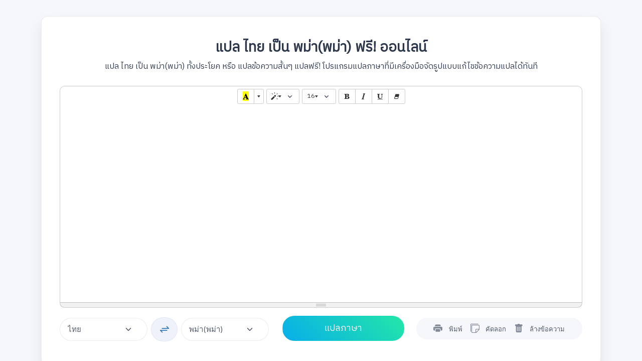

--- FILE ---
content_type: text/html; charset=utf-8
request_url: https://www.xn--42c9ba2aek3frgoa.com/th/th_my
body_size: 35341
content:

<!DOCTYPE html><html lang="th">
    <head><meta charset="utf-8"><meta name="viewport" content="width=device-width, initial-scale=1, shrink-to-fit=no"><title>แปล ไทย เป็น พม่า(พม่า) แปลทั้งประโยค|แปลข้อความสั้นๆ|แปลฟรี!</title><meta name='keywords' content='แปลฟรี ไทย เป็น พม่า(พม่า) ,แปล ไทย ไป พม่า(พม่า) ,แอพแปล ไทย พม่า(พม่า) ,แปล ไทย-พม่า(พม่า) ' /><meta name='description' content='เว็บแปลภาษาดีๆ เน้นแปล ไทย เป็น พม่า(พม่า) และอีก 340 คู่ภาษา มีเครื่องมือจัดรูปแบบแก้ไขข้อความแปลจบในเว็บเดียว' /><link rel="canonical" href="https://www.แปลประโยค.com/th" /><link rel="shortcut icon" href="/assets/favicon.png"><script async src="https://pagead2.googlesyndication.com/pagead/js/adsbygoogle.js?client=ca-pub-4615071781330158" crossorigin="anonymous"></script><script async src="https://www.googletagmanager.com/gtag/js?id=UA-38427886-7"></script><script> window.dataLayer=window.dataLayer || []; function gtag() { dataLayer.push(arguments); } gtag('js', new Date()); gtag('config', 'UA-38427886-7'); </script><link href="https://fonts.googleapis.com/css2?family=Inter:wght@400;500;600&display=swap" rel="stylesheet"><link rel="preconnect" href="https://fonts.googleapis.com"><link rel="preconnect" href="https://fonts.gstatic.com" crossorigin><link href="https://fonts.googleapis.com/css2?family=IBM+Plex+Sans+Thai&display=swap" rel="stylesheet"><link rel="stylesheet" href="/assets/vendor/bootstrap-icons/font/bootstrap-icons.css"><link rel="stylesheet" href="/assets/css/theme.min.css"><link href="/_js/dyCpeodPmrtvHpmuvb4t.css" rel="stylesheet" /><style> .bg-main { background-color: #2d374b } .ibmplex, h1, h2, h3, h4, h5, .h1, .h2, .h3, .h4, .h5, .text-cap, .card-text, .dropdown-item, .text-cap, .btn, .link, thead, tr, p, blockquote, .accordion-button, .accordion-body { font-family: 'IBM Plex Sans Thai', sans-serif; } .accordion-body { background-color: #ffffff; margin-top: 20px; } .gradient-6, .gradient-7 { background-size: 130% auto; } .gradient-6 { background-image: linear-gradient(45deg,#08aeea 0,#2af598 100%); } .btn-gradient { color: #fff; border: 0; padding-top: 0.6rem; padding-bottom: 0.6rem; } .nav-link { display: block; padding: 0.2rem 0.5rem !important; color: #2d374b; transition: color .15s ease-in-out,background-color .15s ease-in-out,border-color .15s ease-in-out; } .note-editable > * { font-family: unset !important; } </style><link href="/_js/4dbromrdpbyvruStbzqd4PmrtvHpmuvb4CSS.css" rel="stylesheet" /><style> .input-group > .form-control, .input-group > .form-select { position: relative;-ms-flex: 1 1 auto; flex: 2 2 auto !important; height: 46px !important; min-width: 0; width: 175px !important; padding: 0px 0px 0px 15px !important; } .note-editor.note-airframe, .note-editor.note-frame { border: 1px solid rgba(0,0,0,.2); border-radius: 10px; } .note-editor .note-toolbar, .note-popover .popover-content { margin: 0; padding: 0px 0 5px 5px; text-align: center; } .badge { display: inline-block; padding: 0.8em 0.8em !important; font-size: 14px !important; font-weight: 500; line-height: 1; color: #fff; text-align: center; white-space: nowrap; vertical-align: baseline; border-radius: 0.25rem; margin: 5px; } </style><script async src="https://www.googletagmanager.com/gtag/js?id=UA-38427886-7"></script><script> window.dataLayer=window.dataLayer || []; function gtag() { dataLayer.push(arguments); } gtag('js', new Date()); gtag('config', 'UA-38427886-7'); </script></head>

<body class="bg-light">
    <header id="header"></header>
    <form method="post" action="./th_my" id="form1">
<div class="aspNetHidden">
<input type="hidden" name="__EVENTTARGET" id="__EVENTTARGET" value="" />
<input type="hidden" name="__EVENTARGUMENT" id="__EVENTARGUMENT" value="" />
<input type="hidden" name="__VIEWSTATE" id="__VIEWSTATE" value="yyo//4XmHzIhHgP5f6CwWYteGNyCDBNX/EDnRZhnjwCR4g8/va1Zsvqv9+aH/bDxwkVQ7XKW0nqLHpAwFkJfrCNEydSXH+mtycYswRV691dhCboASNV9gIHommgUQA9QXtg/uzC9VcOnHd4+wwh1agQVkfZvrPrMFRHHVbxI59XCnUzAiVVsntemOAKXcKzCSKdG2KGxvFoBtu/ruyQ1/o9BxUlgAJ+iYNhchBO6A92Li/CKF9bRvbXUH9VgiWIyA9Ez/7jzHDOGnhwU64XMLvff28DBfWAs1U8td6BUx+he3SMcZF2EixhlIgwdLWGM9sKJ8Ud0pZ98MF1ELw91eqvRMjcAfe+IQ4rWLgqUL/AA5dnLQPAzT4i37qmKI8rOA3hWqGqEWys9GtQjDVSrbW0IOZ1oXmpgTqtOX5Zh6mKjL6Vz1HjP/7okrA2lNUNJCe9fi+dGrHwDGjuP8wAVs5SAiWmHODgQM3nclNOX+hUwj0InyxrmhlDoCZxnJ9ftwCqg0NsGIQb99l6x8dLQikeS0cSc6ETtkevQjAMVj7KN81l25nvBjjfrA8niIr+mg8vhIUWM6qXUK3r2kNWSFg9i6mTC98U72xwVdRFzUfkZLhzsFdbhU/[base64]/lkhmtrf8rJXn9KUkIVxIZ4OS1Nna1BIDo89VyT8e4OkHysC7FCNBXxq2Vdf1yqnqOyLFsXYXahe9sWH84kmzRTJPbYvXgAlTPBUl+0vUMyTuuFRdm4zKnjXjg9l0KSqN65TUDIGCLj5u6xFw4k+M6LdZggtOsm1oGGOm1S+drblJ//z7giDjAr3iqdE1zbJqxQsIP7nNBFny4G0QPhmH9Q2B8utY59qQn2A74EWd2eDx2OjoW2Yw5jaONLPFbLDK9EvqhK3iNNU+CS5lGPm1LRinP/O9+pDt80ep55BKhxHeh8yOGWiOJvOkTKorcjLNsrAkHdtemCsunVS/pDXhmPutpGxQlo3MVERmWIDlbICb/LkLjgegpvKP+L8IJl2BkAHw1Vawy3WIpw90g3LNfVgwbLhKssdh7GpivccqHoSrXgMKQFdBlI7Gix7ToKZmXSU4jnniqHLZ5TSTN7dJp0XGrx/PdcybGCh+5IqHHlZ0bnDQCzRHB2oaGMM0PG6l8VtO1f3J9xetrpIiMzKAqQzW+hri3Z8K0+/uQV43eKLvm1z1I5eBhCIJiTMXBa2LvkvOIKgv5/dG1BGEJO0Z9j6utn/EQAmq3k2w5i6wk21MTMcITRwzzDYetRr5N1niis5pxGccU5rSrR/eC5o0nz7wBc87jrXRjbgBH0s3C+tgNE9hsZQSP6LhRYETXI0R81X/i3KBURpHAEn67v5bGiHROyLEYVS/VfEC+J8pesdiW6dJ5Y0j4sKQ+Ddu7INKutDz+GkmZI45JwrDNvsT7VO3V/9pNls6JLG2YnAuYXYd6tk1RQf6Ge+rTipU5Tqth+TWoxd2JZThixE+gPTl0jjbAv56dlWDPj3FAyM0j4DO5zmi6r7blzgvkX3ho9z3/z/8ZvT++UxL4wH4TvpMcnr8K7SZsXuLhm6oUx6b46oBuYEgGQxPwnx3FIgMVTzu25ikEp6eTla40awnWJEGw51S+KR6P3fZb4VoVZknSAL5a0HdOurDN+4HpcjC3skvMGUM8/1vIb5Mhb4RfnGtSIIPm03PzNwn8tWLcxri0lP1nOfQugcgKAWK/AcqRjXt9anofSys/[base64]/ZyY8zeT/MM4cLPPplqHJUgn4Ag17KcD0XED69wtQpM/LAWQF8LsZux4F+rvo06LGszbJp/[base64]/jfjV5v86TkIOfjut1oqGi9fbvgiehCud5JHQ1tGwoCXjNwzLVtqKgAX3J45lsrHE3Ihq5htosVhUPAyTQ4TJ2biOP/rbkf+SKpFdYwc5gAX5vT5FFA+H7crVLcduis6xoJR+9jy2dqiLp4sr31savu9ZZAFL3fkCAmHITMJSRD4drPQZM89SZdeykiUmVPZLM1WkFNZX08qZ92jLSApYFkVni3Ak3xKUISL6g8zeo0GwoThL/w4kh0Qpi5iE+0qO7imxNcV5vo+NDfH2CBUzgaED8LvGXOUvTs4iMpEQiZOddXipfSUbfcWLU8oWjyHXRYvRgT3Ff5WjM76+Jplu20o6bKVF0wDxgfDiQoncR2iWE5ezBDjN4/sR94nUJOvfBRbEuJqSM5fsHB98mNyy7wCAuJ33BrJyBCi/PWXTFcMfKXa07UmT9sL/GaQbgzYM21M9cr3U0ukHMXnCSO3J+3o93FHo0O3EGAy36Wy1wD+ZhUY94ddnbh66HkI/CHJZROqQdcacLB0f5FaT/6fdwb6EVqk/NgliNc9GlrqErJbQkhMsjJrFnJAwfoJM67JNBt5vFhIOGgv72klawOBsPummabmw5T56z2zHVgBbQSMKFDanrBn/E02GqzO8My8CJbgzhP52AOxBV2UJtzxgALgcs4UBDNL9wqAUM0o3suMxkpJxMObXX7ZqfqnPckuwURjeTtyvCzwXKUSjQMa2JBxOWwAb+cu4Vh87qCxXqsIcDBGYJSqTcCoPukcqXLEEPLHSy6OfzwrCfYjYUdXaYHxBqcknj0RFAHTCqvNjKZ66me8MUVvi0m/4UTYXOwCGN2eIQ9HRmVYio8PLy9AbKYr37yM4NeftD5JFdDm1boccko9FjoV9YO395uFP41QDRAe2PApPZYzeiVF6xxXNP5F1QTtmppr7tpqPXgi6bVIx2WCNBUtm8WgRDrl9lv45nOu1v24nf1r+HPmqCfcs8ItS3iYKouR2GqHp2la/Q9qoNIQHS0x1JohU+Db1hc05smMZ23LjYVb+oHmKHtkdy0IwQptk8/NwQGAMxUWWUlGU1teZJYBGDLsCyTnq+tYoGZATjyyiy/rOXoHPoDe9dzB/2LrVOTK5I4lup6FN4EPL8W2MlFjWRVBqSIUbr3H/TV/sJiMZhMmGcGg/RYza84Ud91tQkHzLXFY6JhGPKVdtIJ8ZvzVvvdW1+m/MxV7BtR8Vl85U54GB/mhz+gmzoiQuCuJ4dZqq95jFgs8z1Ma3p7ZxTyVbBPnOWP4eUDvXEeAIsTEtMGmSYEzpxum+LUrQlPXALgdM90b6I7IuiUiDWSGrFCPVdE2sL00w0lYJzPhigGXISPRUw2J6IQu0f95FPvQDJIwa164kTwvlsL6f4zHteATT/siXquYRj6PmJTKT3JyiYPlXP7edtq0b7iSGwxdJBWHe+go5rbgFFXddFUWACE/+tFRUYnYnt56tKim40RaW2E183wK5Gm3Be9/kcz3XCc0zcF5bDl5KYABxhcjPWVHCbYp+cC+cBELufy1qa3A/ZMsKOFCp1X0n0EeUG1XyesQUuDwZLuBIDd2N5VrRrR0WLvc5jdE5/gabsuTiqdiDcklt68HSQy4tbw+7lUii4aseXQJNPogBf3tsEX6u2D6701mHlP0LlPebttF2/VGAeG/PjJbUW0S4OgMFVcrLOeku4My1kODjdhCfJCMMmp/KZwDvHOuhmYkeWP8w1zArRLL8iRT8DgxiarTGNZmLsxwTC1OopeXCYUoTxZub2ETOxKc0/zg+GrEHoNb8kwZzAMhCjBD9y5m1Xew2CyRpq444qmv1kKYhsz3DlPToz7MbngsryGvSTcN+fYQSo/SAePo8rWgMnjsjMTb9VPqrWmgtGpRTxKUJ/SOed/cobPClfxegIZR13XMCuJCuIxcUIhGLrkfDcRCbnuh/pToPpW9kce/kK2jC8J8gPBYaKRcJKYbp6B52I+UZNgBj80ghuFq0lZ+wUedawo3K2G51PJ112XFn0Tnuaiwj0k13sFVTuOUtTNQeysb7+6UhyO0/FLKvsd5D7wb4VvCWUQJ7RRzFnlPXsMtg07fDJgGhSXIxs91mmdJkO0n84x99RTbwaYmu8DS3wWs1BE4CUWxMDiHW+Z+fTMTFl6z+5zglYSp/YjFnto0WKRwUvU2wh7tOSJ415kcjKGOmWOcy6kJm4AwAAtdtbzvbXgDpx3NK6qDPPzcm87qjom0gRgRWCfxRc4X/WAi/vh9l3XidQp3s51CxhA7FqC1ArIW29lL+2cCw9aUy4BfMpczyzNeei0sq2XxsTkdjU+k1+iXg08E/+IW3ECgVrX2B8xqCjiserKEMWJfnT9rN2TE7nDMTeCB+dgRzI6UXd5IHb6pbh+d0T6S+iet3tlE2yHYRLJsPRRx14Usy2yeO2CWPOlAmCdXoEN6lyrd8HNB2KFHITq52WCV6ASUuEtkYCFFJobNxj42WyzpfsslGG6mpIKgxXuE2/jFvXA2Pqp1fmh85Q0pjU0neR+BrDJWf4YeXpb/r/VlL7n6rS8UUy89A6S+TiptHU4AVh5lyede1c9HrsKQAuMWm1JdjG/IgrMsw8O7ejd0qbwvUNyKEkjh8tX+2aIuqQUwBFardXDpFnE+KKKQ8xzbEkPyhCybUxIdRZb7fXnIa67SOVEhCRV6BcMSWCy+NnIQXlRpWrBswqrg5Kh2HuuNXTwcDE2QdiWz1a/dOEnBFuKkBlQ9D8Fx9uZ35qbM8qkK6BRaKdxV/vq+09/CW6HkMn5ovSoGJ3aq7Y/SUQtYqjBCOQnw/Om1/DYxDc2t5U09pbLxLpt4Q8xwcOrY7B68dSw6PjJSpr/[base64]/IO4K9TQrIs46kvBieqcbm2sQxlHu6OGyTPxMbB+tc5VYpkz1VA68JsaJioKMmEO2JtGDJG6DB+CwOKxeFcyDM6N0QaFos+PYcbrl2QJAzgzJWrGNQU0pnbGas/wrNkI11EtRWpiZfruPsKVnRHzKd4mAmdzZ+E/cD22TsG32wqU+MPWkw7LKI48rVfYUTDt2NdXrV8O5gBvm4O8cwFRGZqGGAPJfrQXnBMyWlKcYXn2xCJVOsHR6Me3Ck0mmDJ30/THa9Fta035mUCtaJ3IrEfAFEUqNr+ErTmwzzkaoM9y8urM7dJmK3QtXRTc37le9utfG9E8nrSjBQJTPWVDJC/QWoxnGGIrPeqrNXEtW0CD7smytLeavDQWpDFuY9frcyCh9siyWkIcG5tQTJJ4xs/9CCqtqrwfSlIhQSQ9gwcxYod5hqgwdMJrmQpcAEiANuK9v0TMVj6xts1VVXRfnPfcfvI4KKEa2Px0bZ+32C+r06uG13gMhLHAE1NUhPvv7nQXn6aom5hoPV6/Q0ChIxyQJ13r4auIJdC+Chc/XzEbEqxD8SvzxnEQFVigTCWAlwMTuo0wgcx5AGB+B+NMcn6FL2h+xMoFSJkbPdGxRr3XGp/gV43Yvf9LopvS9SUB1QrZEp2ewYTcjNLXKqvzjkcu/PjupjaysFH2tJZF3rI2rUqOPKKigYlaxOyt/UCJ6ld78KptR7T4qA4eXyxZ1jL3ro86NDTzxFXRDxYOlpc4Vav4XUERi3DFMMIbkcACkgB6dwSlk4A/Y1W5scq9+wizUt1QyRc6j/VqKi4COR4zl+EcHR2dxpsykg4KQzz+RQilspv/JV/JPBemLUirXdF1FxdsV2jQ8DFzNzfNjeZCRswS0BZFxX8Pyaa3G5jZh/ayMnn+14toKYVHRGu5s0YhELDuRTs+ouGMESMkdsh2sb6G5Ydi8XseZ7pbTL9TujAa8wgLKOtABmckFYNdDzubcEDANeQl+5OGVf97LojaG/XgxSuKXKIhbfY9PfWNEi5fHyY1sWCmdzsH/xZ6WHZuzeveX4UjGtcHi0K/GFSMBfpzYhy3ixFnUjzoKOm0fFskDgf/7Ixa9BYxP9PYAZnSVoobSAu1WhoWC6Geyh3HMiUpZ3u/fkNmyLSyVQQMqovw2BLywp7jhGmXX09YVTx7/qYj4HeIWjrDt8NB+JjX46wUwV90/X8yu5N7tq1AMbn42lolT3wcPiZgw9ywRn3o570KnmhjQeaFRPiL+6uFLpX2hTobPM3nhavNO45i9IcPbu/KzsxMYhC0FrcovAS1IaRCY6lXqHasIb885386dayuHbLdBKkCCs2jCSjg5//0z7aQArWILfwk3uwJ50Lv+PQJljzCAst/yUJ4y2l0BD1wrlytnXoq0iY83W/eDMZcaDS9qsC79J3bL38JHM5Z5xfJ2hcKlG1Dip6oDsGxJDYzzJhgyIKJOCoIIMI6f/lpr7T1c6DbRN3uz7zKNI5V395G2cDmIiKnx7omnwaP9b2RNsa+Ah5ZBj8lgkDSdNTQRwE4k4a+QMiwjNmrbPxy4L/MM8S8OnWE86J1uwy/Xmi52p2nG01dOH7GK1aP1uVvriUNypvvpUmIVnPGE/ZgSkqFOJJiAkimlcTofJaPE3OAoNlLDURz1USSgW+nDJmb0eVIR3DuL2MupAbemwSBvPeBgWdH0FQylcegoDIG0QvNzLVFN6MK4r4t7CDmn7jDRObdWsLj6lVmQ5IUz0vvdg7PlqFFcLzb5ASVLvy4G2J69Oarr0eETFH9/tZMuQgOrEGNrLmSKT3WMVrSULr1/AVuk8oMu3yo2sukngXyYBSf3XhT/Sx0HOBxcuQxcWeMUlBvgJHUdcUB7grF8hHNu5vARNX0Lef0TrvZnGrfoMNToRUsYGS6IFmZ9JSrfLhfXfT1nFDXSEQqfaXx0YAVQ281IdwNL+EHJNoeWZpiu8kTyGQsaquxPLiyKU8oCsKNQ+uM72PiY3zg/zuF3ijI90YCiGCq6ne1ivzqLjd5eOjEDS5919tnJmisljwImKkB9NsC/TuU/R2XVEHRxB/FT32CwbnGUNI38pAc0/8e4Wj8NicnF1rp8WRTazATPdtUSd06qswKzooqijWODHbXvdRNvrYVjbcAghCE94lsK9RjpIpRYhVnHp4BsBCAS0562ISrvaU9mmDWzJHhsn/c5qWd1bRneg5wx8dSLNrFBw7ZE1OSJgUpqMOwNq29ImGTwd8/8LVAlM/5TEgk8lDm9dlH9GV7y7nCyIxGtNpcDTE4QxsAA3ctSYvJ9ID5EU4WUMCtW/1eOweSC49Jew1hQx7BTW7Q4V+iufLTF3sOfhJ48eNqZutj64+09MBPtCfiyWtuXm/espVEahA3gMKvWMalvvEwb5CZlPz5w39JLP+WnhL9zrspAmGAwdTpNBsrcbekXx1S0qoqJDcMlSBRZkFteHj0CsNy82GQta5nQyDUb2WkHLYA/8D0rzjsqlEwhJipSJ60P2yK4Om1rAb2NtgWey/[base64]/VFBWzinoq9pvXSKMFjBaB50POVg9GqUBas6fSZVLePKbVxNCWhWC/72fCZxkUkK2R3m6/CPU9mdOYSeTl17OAGq2T7eW/33lDis0vuwRfnL/hAxod5mwacG6GEN3wHijO27LJfNCf7gixsArIPtFxc7llh+fbPWZQwYfHaWLZMHwJEhSPrqISmhKK8oV07AYQqFXE0XZHSWjxkj20y61ygsjyK7DQCI1BzZ3aKqDRsOA+4V5xvq8nrZhfDQePtrCaw+WPcX1u2PXMr3YJmKqlpiqoKbLB/Wo+2U43duurD8ju0wY5i9y1j8HNNdCzuYPbb3JQ8qzrC+p4h8btF5EE9TUzfBYbx88UyUzuYT3KlixZ73nMp4ASgTKsR/ZJuFAo+H/31VD6ogUH+BaBXefJUsIlM0NWALcaI3SoRhOZQgjt4zuRENGLL8lThKyFfepYPZP7+oSQoTmm4NbZs8kzy1orU3ORlRZgB/8dvBTU3P52gZUYfMHuRgrEJe3vu0Qq1abM0/9MVS8UudI9k/qpW/xENQpcuF/fcm5mfXXi7tAsqlqLVtm3t0dRkduGlXLS9wx3C0kSvvGmMbDgksKaaZpJgMISyjbo9i4I1nnzQneUHplWny/MeW89jmtdJ6raO9TMHGRJi0xWrV5yUSzmqM3aPIiyMxT+7w4mfqQx16Q9Da+1wW3iYuqCFgSo8A6v6q41yQBtXcaei5mH8Ai5R9aWLr1QmWROJmbCN2enWyLgLzpvwfOJxfCbnNjb9J4b5eLzpgdM8AF0R75HM/y4/M+ulYOy/Qlqvrul0sjzdpcPC9iuW0uqqwUkuFZ9URHUp70HdwQDNxQL3i1iSWm7zTSfV5qQt9GW8PjSO/hEi60r3U8YmFnWbm3XCjF1Fu59DhCL3fuphhXm9NR39edCs0YDk9MZwjd+IhwhdRMFdRT5EkaLLXkadU2libbcA44OLYz1dws8PvMwi6pSX9epvU4qa2kzRJw/[base64]/M+Wgz0k19pxIk84ZoB1XRhrsfXVRKtifqd5XkBW9rDyTAhsbVkBKeRVJ1jvk9jfZd1sXKzU74mUZ20R7tjRI+UZLTtwWaWPyLSS41pQ+aLRmAwSfRxR95UWUd8HRZaCdGTcuR4TH1Ofba2e1cXbya+crI/Wm1V6LkV25GPrUoXFRTmhs/bFiGGEqzF50u+7CaaV/OPcoS04E0tMxE0BElmxMcAKh8ah/X+of7JZ3575KYSMxaX1cWl14LqjvMXARYM2BppX+gU25Wp0BjfMumJpWCAlXr7ydQnlIpmYdhS8VO2xk53HBTH9spMhF+spXtoia992YC17BW0+NtPWCpB2jo5tvvDPqpLnmUIuYyVkUvopT+mY3FS8WXW9QkqOXA5UVyebqwgs5tWSsfxwqDFZP33j0v8Yqwa/CbRAriUioagg0LdBJozyBkQ8OCqbnxzPsLjSfzYQCpEqR64El5quLAVLCrJj0gALygtSFrcEH0hmazOP7zoRs/3AKGcwJP8ZSVFq2rf+mAVaPcBX2WqN2WTYXkM0xF9g4GvMQyQplLtsKz9AzyxiPLtm8JM9734Qq3u9Zmm7qo7j7jy40SvTAk0utD+sWtLXFKPFg8Fj5XoO2plN93xI3RqFZbrScWmm4s+Cvi/QuJ3dmFGVshi5WqQwlPIwU1XRJ/DyJ6NK/i0pYx38zmJaGXvFAIgeq6qfb1NeAcDXpvpuH/A7QrDqVAk7rIcUW/[base64]/w1Z2zfqucVHDqlzujiljFsrNItbD8AFd0hus/xxVgxqcRmspE7Dh4DNgOUBl9nDNP393pMXpHYJC0Avz3/GnOLQ69aDrrPyOTkWuDRdOhuDPtjbJP7LPCeGyGT33/vs9m3NviiBuh2mw1mf+VhEsQQUBD1ymCyC4Ii8jFgd9c6XI8kDZGAaWvwVB19Hwrcme7wbslauNzNyn55uKHIHqghEeNw+m1T82aGWrkCH6T0cTuMKLeOQjPMkESDcz7TsEljJaECjBFlWDWpQ2YOie6bwxKFrr2cxVlt5EaaODJZnfHlbBHDa7/fw052VF2hnH12f3YLQANCyPeEtjKym9toKLZOHK5g9Lywk2d9L1w6rfXV9di7AonT9oSspcySsebx8dpR9vnrsD0VMaWYF3pXGgZtJ+SyYTwSJnPm5lTd7Os9K6Go85gexY/5XllDUjyI7hI4K39vLjrvi78WxTCWHdREkWf6e6vbKLoBFX17xvY/ZoITYBmaj5qJE1dF3xe2d0jeS/IwuRxtiV2iWGve8AlgqbUN896m9rRsP1TZIgbn0XAOnQEbnoVqcr4hBOpPFDtU9yN+zx0FwIXvorqRKNYoIGVMckL3De4nn+aFQDGQOk6skB3I++ZiPRwGqZeUO1FdypljrsMXgDgthuuhAnfEBZUVeQ0exdlxJ/oY9RbvFoyW+BT/KAWCyPYrmwR2bGec97VYjscKn7YadxxnZWcNiYCt5gJwT8k+pnHKJVAvhVgUFDs1RlhiEEX23cBxIHid0vdz4iY0aANTf4b8ulFAy+DttLjy6jgAPJjmUqladArgPkA2PBXUbLqqnnmXUctHlYQ0O2k7mPSLdno5RjYFpCY/hh+ktixUGRPzoepMIn09udu1YX0cnOuo8IUpU/8XTeU5TdIU64S4p508YnsR4xvc9NPNakCkr8i22B/t6juMdm1pIawEuSq1E6EBk9LN7idJjkmVXsGtZTjFpG0DLNn/S1puD9keWVxw/xFmDVxkJi2nzlJEGcQ0hgLUBBUg6aTw2CdaYh5cqZZL2ordkJw1LoQiNb80CDE49KEaiOiL+FAcKCFCu5g/D8gdrifMG80KuROTlA4cSRp9cq2egubeBRrsSD8ScecVi+lvSFFUe4gayd2rP2p8Dd3bly8NoxzeN0VZHjyjhm6oq2jsyPvwIb4EVWyVS7sQVAvUJSN1wf8sqE0HkJ7WacUjd9/MTW2SoirnkBUuWNXgZSxR9yPGTtF/GnMbKyhf/9qbDUbUuOAG4nmuNEIVTmw5ITFibXBB4F4AfcX5iK0BixO3fvdF5Z5pJmD7TlAiZpVyroHX+yd5/6a8HJUhXosP0Z+nj0r/36dyyhkDT0AogzF1zXmnU5Hk2leq7+ZnOeJaKdlHmBddvwlJy6dNvY/ildqEfpeCK/8sSi8Tw8UeSdmjnc4a2VB30gtbEN/mbqgOJW5ZGqMFdKk6BpgaE6ukNcSYuxZO8BzHARxVJ3kVkJXh2oTsnM1cOESKZRhBvyNwVRyJXXERYzyrcKz2N57M7c2RO2KD+M9f+gUs39/m0OKyjQ56ywB09NV7JjfQE+HicYB2wVaj4eO6ObKEIsJFfeRFNeI6VPCzyObmjP8xEO9Qb58qPrGWAau/1KjOw3EX4PR+ldyYxyN/3LP102RWhlOAAkfx6mWpf7m1v064SqRVMjLgkBdOZsT9IunyIfRnig8yMsZ5UAHTcMRvOuLH6p4zslyeYhrJQfH1c5D1LhNdQ4xubfaGXTgGrsXc7sA/14jz5iraLr/+k1k+2McW4zSq+O4j1V/lh+P6SzwJ9u8VtrcDcfQ6o3hW7pwprZaVJHuU0BfZqjtYVCRfE+1w9/FF0XhlQdxE/OLzRHp0hMjJ5qwa2xQ7GLIGl2lnHG7Zb/owUXmMJuk1BS4ZDY+DncAf2axDfLK6hpquPA/mjfktQ51CiX922fB2kcBTpdhgDDox+yNm507Uq2w7Xx+3khYQkJN8NlwS1kgGIeezrAPaMl0+yMUBg6XJr8dr+WLf/BFHSypqmVyM3t+2exDOmZBxoPrfCnIvUcQ3ywI2KBA1Q3icOzA5eNfZzFlhmSTsyxu3mUYKD10KR1Ls3drdjj03dBz6Dusfktv4uJjsmU3w0x76zOCiCBKNXRRdB339ugNt4fIx9P0NlJnIBd9B7SHwLEoEjs+dX7i24gS1VPppUog/xVtGSFBNbhJp6kER4JD1Y0naiFxHh4JKAwiWoZeqsEvHB4jCeovaSIpcjD1fQqsLs7MwGb6C53WLoLEZmv6Wxv6K/H7lkk+TL2GKb0zaZmzl/4uMCVv4ZlQ/yV2c5hAXMhmeFt5Qth8oI073r7Ia55524IItxl+1kJ5onHkN/LZOHYcU7+mwgzGcanV2cQpj9RJQD4wmMD/9y4PDwdcKhrGznyqvMLF8n5V7nqe45f1zvh85aRCJbZVVy2hdlw/1b2OqvBo6fzwiojta97jFwrp3YlgxeTSN/LotezzLGez+sdMdPIkvrX1irSAQXUcsC7uTXULGxKgHpHT5U9u/pmoHOTdFGW86zS6ePMXlgXPq2RmCUctc+7spgCUXFUGjMuMOn7fl/5LYTmMbRiXpGjb7ywDu2h+nNMFQ6t6Ab9klhvzXZVFKYFXjwEzclxILX694eC5nru0h5dORlhRanJpjL+Wm+9kNrdMPZGriOaYAm92ZAG4dkjlXVzppHtyiGulO7Vfllbrj+s8PD0SkOQUmmVcAtuAqDLzofPHFautg/+8E7jxIA6AOZCOcCBY7SVScYDLFGaiMcSY/s1Doe5fTPcCE2ojOCngIHQ1fYnMp7uxCDCg39atF6ag1xaFNg6gDihVq4ZO7oek4B1GZw6PYPPDy1lmrPlaDvlOX6b66iU3cWHDAgkVKEe8xaHPGAgu91fe3zQbRbvyEBGpg2hb/vn2PsrMgiI+zVvcuqI5UI88b3LlCcKeut5u8JeNDZyS+MCAoaj6dZrrNPUoQXxxL+g49jGSzYoxOuRoI26hk6wGVZ/Zj8dFxWWg17b+SEGfJoGWyMmZ8WcWE9FqP7mHLdBRPZsW5aieTpg4WfmqgisktsoN4BgQvRM0H9w6gnUQoDhJ8ZLgevHF8YW7fKmSIdR9BJlNOu5x3D0c6+//oo7RQj6EcrUaHjqRBSuUH55oBwd8U2fvyFLGmQF5X25fmpVpQFA/HTsRvcaC2fJ9Sg+MFxXvpTMdOQiyhO+VkaATGC7Va2JiWbqL9IMypLncCFho8VB155cKDjLIh9J4phJlRYXZdCxFPwxU7F7+6p1OQXngcV/WIs519r24IDS+oPWx3UunHdw8RosBdoswXxK15qAs4l2nQUZavFmAxm/Lfaceyjw0snVlidImwWMyr7koMv86b6NTFZA+w2sqLVTBuM8TJT3vRPjuXjVQ96IN76EUnb3zKXspXC+4NpLhxqRipJvQ+9VTEg9h7Z+JsvjoPQHPhSW+x+lJHsyKBh5GL6htl/MkEGdO3x35Jf03vUw2MEaN4eS08Hqqk8H5SBmieFw1rGqlUTAsOX7ynXlsbWj3O4cYqF4cBp6e1YvWvxKgP8bOKNB1oIp3QlQ34HmyW9mg9GfGC7LJHyRxHottomUv36A//YGKlUy0EJrDzh676u9PGR7YSfvQtvP0EgT3MzXwpKcvbNhgFZkky8THLaeF1fkbie20Xm51Egme4c4i+GvjSVS88LIpK7wBQu1MTyIeQDzbNkY+OL36Ewi+lirWCMdcq47oMbo3IDHjw3G804TJ8salV2VBueaZPLDu+hOoXNRId/VurFRj1UetnDDqd3uWU8KJEJ0by8MdCj6v8Arf9UYecwOfOyjF9jxc+arknWyZuRMxRzNN2mZOkqHA0VjQi50zL1+aUso2w0ztNzdtOOja+3z4MBRfV6U+kQQjM/fpYQKfHGg1SsFyhIcbdOfpYvWd1liDcfqqgpv4rQwrG3fWb1HFPNdKJXJuwHbsOLjR9aTI3Q5ROUVpO+ZRvsKNtMl1UCPDAr/e+piiI9qquFEl1aoOBGZyIMasj8qzlD0Vc8IjaCXKnDK4mPfVPpWT500euhT0xxwAS84gI0ZqQposkhBSvjwZX0aLMRF/VykvPj0KeIfDwcshc5GikpJFUhQypToDDGWm/VsOjZItQkuCV3wyYeCAisXM97WL3c/Vi5lrp7wEun6hYJJNshvJGS8LZXMWQsBYPjZjopMn/SGMY71i5WpZM+2SuATwyH96CAIcU0d6FZcemp/STLQi6hHWpVxPlxxZqlWefKWgS2o77MAPwGRoDmdAdIsBbIJyFXHYaemmexNPZcYhpamTR77q6gh3Kf5vBHacwpkTb49XimaboBfbyyDI2/e+SQTlCPAu5780/Z5d+PXfOuCzWwa761GYwDZwZ8WH2X5Ew2dx1icLrb6S0DnSlJx2XVv3nLicCKs9mfFdgTXtKrNfr0K4Stx1m27/CvEd8xjaNMxyBWZYdHohx4vAPCbCwSMdweyh22ai99GB479Qvt2JUvB9ItOSbX7XE7XP/[base64]/juPSF59NqCZTRAGYeBz/U36gcDGE87t7EuyAYgNmYPV/cDkE3bAmEepun7bNfXg9PI9L22lnTTLY1ilGpG3iYbkUeJ+3zbI7nNn4kgDnYpbKjxntAIsOjAVoJPj0K7jYffoxtrl9ctFmxIB7JD/L/u9c4mzPm3D+a8MutU4KEz3xCV6Owx9aly6dHCR8pa5yzp807KIL/29Q9za+ZbjqouL68X6HGH9muNYB28X4t0BwPYMUpoNYXC+y3Ltc0gKfbWig8Di5FY3p2CKickQhAiE+HCtFNxlJOt4AUOIBv9fbYKfmX4majAuFK2VbnAtziM89uonWcvEuv0cqVWtH9xZpf39VVxpCyHAZH+ciDKXu4NomMIMb0F/[base64]/cyqXAwutbfFzJ7KWMoSqtaKLjKF7Ms48adtKeTuWOMuBIxYjq2DZdxLFaUTE+fdobCi9aot3P//[base64]/9k1EMQdhQDvZt2/okrO898EnCH/aDFwmzJdSW2FxGs1H5AGAW16K5Xj3P5So0wdkx3+8C6j9K7WYQSrhHHVTB4KmPltUQBpahJvf5+ELArDwN74xE63kXvdBqkI4lEzHolTyq0HjTPVamDD2OU3Hq5wOA1W21cjQELO+E0MpaAEOs/8GvuiOOBSdRBoQ16EpWXHsKeqKHSwamPT9Csh+VA69/kSu7NMg8U69ED45OcYrZQ1T9Vf+pCJlaV93V1gTDMAQe0COw8d49xGHXZZ0R/9dB2R07jn9RdAhkH+23YxR9C0OhFdEpIu6tPWheKKt7FLKqKAe/VcrZyyhaFASy0MA1GR7YLVJs5SMywAflWNYaKmITgt7+gu/0Imkt6wQ8cVnqHqf+hRb6c8OF7BJHFaKiqx30NCXFWgXDVWaUvf0e2F4OPIsfSbPZ0CJyDvjNxPzvaXqVBoXxwNygqC20Ftnmu88jTT7IUm3H2guGOdqjh7MWxGeZmysqRN7Kyuo0W1oTlI2DOu87j4dlHbIS5BJkNrjpQd83/p3G/xYCrmnqPCQA8T5GEku4OTeSQ3rVHzz3IT/S2cs/SPbCz6iqGTrRrhhwJNDh8/2fXED92nxfn/I/[base64]/xs/wiKl9cwwyuoxaUBJuDKuA0ANHonNNMtYEI6UWu/AlVNNAHpQU6t/mgE/I6D/CWbohdSfyjzSzxD1jMs0rTx3wcKGQNFHdeeKeOvtLbu+KD2sRWmYel6eP8iueUV17a04o6ejl7Pryo85fo8ZR2VXh9umNxgFCuT69/8d48G1GBgkgy8N0DETABpPefpjrybcMOzlnsBFUexjkMKENA7G8He1uJpBj188PwIji74QB+D7X7gi8IMF5WiAQYg6/wehN0HdUvSwWmDX5jdAdGSvuAQL6f72FMz9whyqRXy5ij0BhidBKyHv8F5n1kyxb6rDP7U26SbR2QyWkW25yFvLTNoXKeXGSyO8TL/TmjF3MzzL8QShcCS7nkjSzGRxnokMCLZcvU7GbauQaP/KsGQKnl7Thds3QoP3Pg99NPZsSqfQVKJQ0DZ2AJeMpbDnOiVymMCNNSr6i0o6hdSRG4Jhb0WwaFwA/JjxxLJxs2ylKBUVl5A361i8+qgUAydRaivEIMWjVlj2/xz3v48mPTTKFlDg7+4HweBz9/oui2OIODFCBWH5B5oheYT2pZUrDj/ixDpS5JPf3TKW6JpgoxXgeXff2ICGGMxjXeiPrbg63iOAmzIE3jEgER0VVnO3i1a1VMUqe+n2p4vxqQk9GGXfhegDDJiaqP8JGSwLLfbw/vuVC/QPqRaME5bCGOgSy74mbZktTBJdHNGW7vc5gukV5uVEHMZ2zO0/d/07j9c1cgZaPYVWA0huLznLrB35s44Q63U5nojEOmeyjtqT/rLeDlmWZGY+PQIM2H0ahvPlW0n4f64QR/2CaDP65mXbj75Jw6kQoH5kN/nF7an06AMhX/ePAlIFWZoru+vpEtKfg8qxg6ldglEWq1o7h0ieOTm30XT3w6Mx6W/FoyQK3zMG3j3tw2ovRatRP2gQRYQY846Fhyc5b9f4/wweHn3vWT7ZJKidx+ntQPQmfhuLBnNUXydQ2DG4SqPkx7ZaL2+4RFX6bKiV4ytjZwkeCMifrQ/nCmhk5VRJwTeUrcmEPmpaq2iBo48JTTyAVQfu52UzrQj4YNr0FMtr2j20plrEax0aU46UB0RmCJx5SqSDy6EyEJHai012ZW8QX5ldnIgD3CAH8a9T4W4PkQc6Y4xAGnVzwSSN8Pvyj4So+BEs+dNXXuquLXX3QxuO/mHqfw1YiSd4CszjhTbBznzwij2hxPNdBKyizrIbNCN6L3urrrQWxkyyRDeC2iuSP1rLOxaxAj0SDsMiJ9YApCvGuTwELdDIFQwiUXcmjrhh1E0eE3JMoF3Lh3lhVMTxsWzBGu5kgCdW98xkqoP30+gCpeGbQYrW1Y/5gu4VhpZ4rupn40hWTvhWYihSnir5OzON9CgCW/DiAnmmieyzF96O4Xb7Z27ECl0au2hVXSRx532DBjj3O3PPpq9S7DOnEN/y0qCAWh4JnJHmFFQfx9oTM2DqpGjUcYL/P7kBspk4ay4rI2bQriUZIa9kFiOD9xMqxQcNV+f4a6jpYLtfNTRos8QAchtt2e27wIEJweV8l6Ib/Mbk3cBTs1xbOCFLf83gAdoL9enSJmknz93bLTxz+WJi48rOX8FnJ1JhU5beTAo5opnZpjMuJgcZGoYePejlQGXIvOgtngyZ3zD7EvXiR/dY/RFnx94dQNX5U0NJb2ZzsiY4AQg/SP7cBnv6BsS16TKEqP+Fyx24L+y2kna0NI4rLsHn8FExMAmPzN1u1Au22FmE+SZWr6hgkXoRudakhgmXhA3vWSZ468y7G0+LTvIZb10mF2/[base64]/U/[base64]/2Qh8VEb+9GVThHFhx40qQeI0kN9tPijGHLW4dzyh+lBN3t6//9LpkRathwL8S8/[base64]/Qxx0XbtjRvhykNejoclLnWN8irw/DLTl07ajwhk243RYrEFFUNIQRPBc2FZr8LU9bQxOB86K2dLMK0a5Ulv52Qw4CunNx3VODywfd8FnBaI+V0E21tDyEnBpFi4z2+p/xGGJzpjkDphRCflYQ0UnETJw0ijZU5re+BQKJVQ5p86lhGSRimp6DJqq91qJ5Z1guFpaDmjYCU9fVo46EIlCag8kzqI61OahUTj9pT7HWS4lJs0p9yPtTCOypZyy2l2cTOF/IgTOzrCuqzFh6/wtQNJNvgE86/FQU1iZpqa0u9/vZ29Q1yn00hiVfLY6OEN2RW2/ksOzNNgwC+OMQniGMyDp/[base64]/aaeNOG0kvO137dFyKZniU1xw9oAuRzWQwwP5NXO5pyOb3G6SDY6FdOwbu179iC9fNM0TQS0qg8EeVbPqxLGzYW4u2RT5teEdpq2ISH/om7ZDbKmpR4+AbqAOgPn/VQfiqQunnpiUVa4eEmMSsFZU/z/SiQk+5V2tASkEh8Jx+KcYZtEGBZ9c4w3nJsLqc78q4NxDC6tyP9CWZHT2rjtF5ivS0p8LxjaQi2HqZ+Fw6oO51eDlz81OCFx3V9DfVBwCIU2gww8XRe+M5Ys5qWXRNEHK1tsgUye8EW0AZjwdW+Kv4Z8uWReaS/Pbv9dXOIUnx/X1uwl3LnHlTA6e47BJMALcQ9TUSMHz5KjFbdGZmlKojE3MQKC8kUKYGA5T2lw0kjiuo2oHNwLMvP6Km1tXUVF2Io3h7OX2/WNnV3nfDJVqf8vZP9bplGDfFeynmqodDVhJdrysnb1/vMLZrAuMJ8Bkk8oRJ+l655xgp8jEcCOk4ZLS5srHqjiAR9FzZEVtt9UjayO2a5mIxitewSqRVOV3eyGSWarnABgjpwbY9BuOX+ndBRCc14mNEdWZbJRZM26aPNCApLYsaFLmpY9MomuzSYnlyUTZ0jltMRIjC/gtMwMX42v6yoMdR3yUDvz5yLx96d9wuM3pUZakOt+ns+QT1pS3AW6ogACZ2GPogAVuve2CYsbUY9XHt5jbefKw59PyaW5UhbVasSiWxH/RHhrWhfwsP+vFzhvBdYCMc2690QSXnioxZFvxYiC5HsKdjhzfFHFa0syco2nmDKir0i822j5NKKMMu2vZQEgIdvZDH/0O8JQKHyYaMFZQPNRfPYkxVPvEqSeoHSq3H3sQOTJrv6Jh1Gz0AZBTV6AmM4sim3M961oMR/eqT/wQ8rxaq3nuVjPONOKeaVJbnz1hiFz1JSfjGRBAo96Hj9kKZOvWJQQ9ezHGqyGISpRT+Atz+sLhu+3pLQjl3mjUF/[base64]/e63tDMVBeAOTG5n9QMTTr0JfyWF8L0eo12TC5D0MX8kEQpNDaIFQreXcLAqY4VtbQMfvKsh/9NJ0f0DZqO6oM4OdW3ssdDkRodCHQ7S79I7DivxPICnTaEI5c72NaSkKeQ8c2bZPCT6fc/bBOEv3KXRcMBj2ah2jQv4V8/s5joqA7to1jZ+S+13Fcl868kt14KdvtGKalI44I29I5LMzlBYvZgPDn3f+P3gBFiR9VwTxfdnexjX3KHCdNHlRzSx1KAHZgqEkM9U9lLTPvafCMG7d/Ljzqrl/dCzZXLtWBdVRNWPcAWvezvDX1Ea6E2nhugxJgRE5K2JVPf+ItTO6m5F2m8YvAulaMsZSjGHbasXYssKaSiIJBOzshC76NFwbFFySDUjjb8r22MhtzOB/I10D8oQxcm9fPobxOTGtzVM2rLYqC5rUC5/b7HnWIluPWc0h1kfZ6wdL6X1ADh5bAkbMMNXfSwzMOTYqsIyNFp8INL3+rhKoovL0bPl0fDNCFYbqxUeZ7QxscLfD/9NEfiA1bNWz+WYleX/ENCUz+wgA00wiCYcFKFspZVu8AdSBE5a3doc8bnuOa5TX0t3WetFRSWbTgQv7bm7TU9yr180EBJi81VIH3Atu46y6X8hg/[base64]/+XrqA7bHqOeIkFDeAU4t76U31owFlO5yJauLIEgsqvkjUIlGkFITipdPXcTt12DdjRyinod3O0MHJD4QXJGoU2ID8DIx9AO1nvaw245ljoQGCJkZ72EYC+JU1eoMEAqddSoHERUud60kAg47uc9tS8t6QBAXFVPz4+hpuC927CUqTCHvIVMaDu4Hbhn65X//xFIYrSkWFqwE5ZC4z7BmGYC+wPAJZbMfjwcZPQAG3dansHUvNijjtvCYuxLlTRHfJAQNSAblWJa5406vfbMejY9cYKOf8swld6Tr2d321AU/WBmOu97Rtm2vcl3XxNPqS5VMvKmX+xJi1zP4VHabb/zjthZ4GHZNxkMBShc3DK1SBCNozAZFbOcxzsekn4TjKXI+jxlys9eu532EbVg1FTrUwVt4xwl5FIpkyEYwZm2Me8mXImi+Ko0uxeEjWLDlhITvOJ/ifkkWx67CLoFIMbMbE1/YNNUamTaYaANIgCyCaw6qnNpXvKjA5aOeh+JN19wZ12R30CG95BwfRFwyMaJ8ykLeygjuKikdAHXZhQjM9Sb+zphtKRmW6/owa8GwRsVAMz3yGXyvqdvI3SXZHTheUUkoUpTBT/dcaW1yvtrQp4eLDYFXa/k1li0ClhtiFU/KGTdEOgCLRjE5DEmT8wjPXwuaku6MKKVwqJ4ty99upZTNl+LmX+SKuBys0ou4mbhBAWvfNmT4Q9ttQ7anCwPYAE46HUIPq2pkFjS89ceUWsQuoN1RSh/HsztFzfcmU0rscLmsyGB3MTVuOYukHjqfjKLUtUoATWsgJqWKtadNJtTCdODmLwbMDxMQY7gGQ0SWSF/jerIXt8TJAi4QtfTPcYQ35cXx+DtDB6d5OR/lzEm5TWhKjLiAY8E+t+fldeXtFYfMOKmte25AN31RMHy0D1GLoLRgtPmY6BoBJBxg0Nt3HDELxqpB+JeaVSuRfTk5EE3f1Xpl/iRTczT0oxUDEbG8AOMydLWPR8AZEonm3XIGStVm/[base64]/CqRC0oI41CxPVquSsWbc0OdEnlddFungYSm8MU9fm//wJNCYqOvNkUQEOXo8G767wjBYjDCLQILyeEzerAoMhqW/5l8hakWdCn064sMUnfYFMFUYD+pzigWGodYizZeIS9DDifB+/UebJT+zFuW1It6XKDqPS73iTFxvacEdxuJdh6V98Xf5Dw/iz3tI6xQHGmORhVpvnTcv7aSznx21rpLJroAnY4gUixctYVcipJ5N2TXSLbsd+WqQna1RFnlKJjUC03iNULftSHRi9d3HVZvFXNRbxEDpH2fwzur8U2+EmDjkwW7yD/mfgPXxxDEoWI178W6QuSyARJTqiQTGCSCjZGXAmstLKlo1KPLH9JdVkY9vpOgwC3OuLGpJ2F6R7Fy2FswVgix3bZChnlhavh34J9RyLNlpQFYtspBwWgYvds5cDsqU/2I6ZnKAZuSAgVxsgULfJv5aO/TG0LRoraDHA6r2pla6Eq+EafiQMtkRzxqxceLhU1yHRcURLbvc6Zaq0SICfHhE3P7OzvJQU7KXubXZnsegbg03LauWba271ch2t/[base64]/LiYKm37IlLyFOx34iAAPqyEjZndsvRDpZ3WiOzblxP55BvzDCeJklMegJZISrQrQpyU4ZK5fNc7/XciWiEnT9JsGpGmpc5GfyhzR71u8GAP1VvvjJqTgvr3N4RRKBhkU2/uiSUKMPl6ffBnfl/WtajS++w/7+1cvvrWw8+c0oH5hcyi3dr46QJsUxnis2XxRuxVandceFzjCJfY/bX7lrWZ8IR/jLY+VClJI52YxUqI2GW8nuVlng2Ia2EBEFBhfqxI74asNXBb70tB3kzKkeQDLpENi+sm2dZwYlAnQAtKa2hWs2LvvBdWysCw0aZ1+n8cs36f1K2bIW0hJIA+CNtKUQHk78LABtw/FY0y+mFJ+eFOGPMk40Wiq/C3wteyzTEddAGgH0G0U3+4MjF+BF5MO4thbqus2Z17QHryHhyH2mBCIFBCz42/4HwKzPQKpPqinXwUnC4IUq3A438Yvz/jHx1ybAOk+oS43xMykVMkFxsOBeV7jqaud4Oms8wr4xaCkYnLha6EbU4++X2uuXKkGpKURPyEMoVSRViwLjC9fdxq6X5WFLoRiZwU6gOBSNSFItyjx2CG0aj8ynSjm5mOPT7uK0bDPsWLdhCIm3/dzVAQeFyhScZIWtClrAQu1+wADxWJCGPio/6ozTuk16cCSTj+AhFvu0/FKqBI7VZrYyt5JpYlXCE3rcURrbND6+/PwRpY2vgVWvDTL/DtgX/mL9d1e7TXnK3O/KW03mN1L0GaUfbupUu2Lo24uC6BRz5cj2oZDKFQzaWVnU0LQSvqxo39/vfGWhil+0/u1Ixgx0kUs7Nnhra//[base64]/+21y5sRwOkCMEvB69cZvJk9ZYDziSyCrUaO1v6zkKG8iiCKgvy6+/wRjB5wreo4IA11TZBv7ZbM9hXkx4N5jH77Zzzyevpjb3s76f/cagz8WtIPrb5GC+Nov7F8DGo2qrvDUPvj6BHCfS7bjdEd6pOqgBVZV46ykaopetbA5v3+C3VCcb9pxasg9g5LSAanHQTHRncyLaeZWxUbdHZifS8JEoYHaj9jRu4VU1cNhq+nhlUn3LuWrLYrG95Cn6NFKD6tVmETJ/7VM07c+zu+3G22zJ4l6UIZrneFS9Y5ssxTA4Aoe6FdJthLs1p4khb9COL3wZJP3UxG137gY7MvDput7fj0DZHdwYFrU+Qc+BmaDr5ldIv/e0B6u82oLGu196Za7yUxNIkNzQTIEsIcjHJSbaY8n/S/8ZzXHrF7C9SFjYMMmiCZsbLZOrovE+dQIJ1EQ/bdne4nGgE2leb1QO3HBD9bseZNZANKY5JlWGueDBtj97mqx3hoAMh3V5gHNkcrDWbL9kpcIZs1Ayc/kiRNQ0haiTPppDxGLp+ZwgY+JrxjswWZ/pzYPvbn4JtAB7ecQQQzmIlU7AyRI/SV72PoLgOu41Mjad+CDpZMzKNw+icG34jmmAW6y0ESg6TfJRLFDyLk8CIy+dOeayqdiCH43w4Z52jC8om0cUjF1m3aovQPZmc1zScIeZdmb74g0FYgmJGgI7zryBDlOoSMuXmvl2NbMHG00I1cEddqneh0tkZO5EDh9zAJtQZgTSYxABce00sO6TTy/CTrHMuKw65nzVAhNWalakHGOPL22yo4+I8vsSD9U7PqOl8GyiqPLPR8GgrjsaTEQcq9OZEsMfcnVyDcdmBad78xZgZaAyzDgLnfwxu5dJ1JQq7IGmk+/VU+yyqf6m9dWhwgyq2VT0wficNPLmbZZrH56XEALYlgn9bqFxB2BvaWIET2317B1yGwGWYpKl7dxSEcYzCkHrB7tBMZZSAy0ARlJz4DqDMnp/Tikofb9KoCf9cfe7Kz9AI5jNGrAZWrO8ijo4ujFwFzNy2R4oKTnlVlhMBrLkAci/Z6nFw0uiPU/BlMjHQEm/v2zZlGubZjmqMZUaR5+5bbw5PWe/s4jAgHrCRPUfrmitSBZGpEI0tkSSbIHCvz2WuI2I4KARfmPXGSMkqU19kaO8LciXHNJyUCiPPZ4VAOj5isbdmN3D36JjdkBWEbrABTdQTKgRh9r2P1zOu0ckIMmwLoYlYOw/xyh4Ay8AoHvUdzR6AMnZAHyeDIl4K378QdZyBGY27Axz+NjGx+93FFvw9lt7ztWoRhHsIXxrHbASuLWoBF8ehHg3haIsYTcBj1t/TCwV+IsDdEq48ZZOQq77EqyQgiQyYZK4a6AaKSemZscT2k+jfVcg2lqGg+0PFsGDLb9ZfSPu5T1cFfFTllVfy0BNGnM1GiqVk/12U7tp/yr79uTmo5B77kTzR75SvE5VwsdX1RGrocpWvCdrpBeMGczNTmuyQOVIPIctmCNfaLOwXMXvlgI55GLlkKqCrwe51QfPnX1giBU3bZs2uQgzpAsJ0ShUPFKc0ebis0va+afzGvtB1nYMgiL+QHJkuISlmKtDhOCUe/cWsLA/XUtswTa613NaGvL3W01aIOt24c+7oe1Ll8XHkrHgIZ0NBC14UFD0TWTj7Ki6KEIFT4XMFhu4cpEQ68ZlE2CjTGT8e+2lzEJjTlElpb7F1Ll0ivV3hUmocnBRDUKECXHsHSD7+qPF9XH7vSI+POnTPtaHmmA71Gr0IemmWT2xNdNDv59gpw9XPNtY52l0Pcs42Ou/O+cNz4AGTA6+RFjsbgjTUY9zYuDgHHO1bYVw3SvE0HpDkwspSoEi1EgynstlijlrcxEAz9Rjzhw3AfilybVr8tpANUgcY+ohTnBrfsoObF+sB33GQQwxyPSYji/dsCJAvBK+0B7sszAt4xVMkH7d72XBiOH42T9cPUezxFCN6Awn0ePex92wms4ss7NN8jnQ6AiywgTxmgiQLExudp+MERC+UvnQ/GZ2qBSMtCQK66SohDCdHM9GQ+qrevMCpVHxjXj1Wnxtx1Qky4MBmFnt9t35ChjQdirlDePEw2nwXBVqzegyHvhxyG2BJxVOTi/gmetP1FWCRwQ/1pSc65spMeryRI1KKphJ1EM6yXTHRfBgcVRDw1w8pXB1dLH5Jx8Ryyq9BvE9kR842keHlSdL0NXleW52mAI6DpLrKLiXodA5XvSGqjBeB0tEfaFQe9LZAM7T93W63ybLDTImFrofYk6e/0c8Ws51g7RvYsusTMLdYRFggLijD5G1Tk/kHicXjVvT2WhVh6Ke1Pv3f4esWXYqnyFZegSpF59WkZGa2PRDBwSOrWWjgdrPDvu4uoJzt67VFbyC1AyUsMz52fjuyNCjg1AVTjxLzsjVTism17qRXU5bpBwjIx87d5nI8EI73B4XdvgY7z8dz4Ksa9mRMY0n1I2+gez2tVhIe2PJWW7WA/9RxtEzd955Wb4Fc46qHBL28WQUXZkXhcL/Gyg2/[base64]/juFfT9y47Lb6eRH8uEG7a7AGitd8mzSCZXoerQy2DRc9OFRXRXWavMN1f26q5DaB7M8bOJkJIF43ubDK9paeHDzIGRYNIu/[base64]/4CiQrRH9sBCJ69k5bg4uqIWaqJwTNJ+Acb8yx8SDbtDhQtRXrU05Y0hwtO8seI62i4SEM6Fy82ivRwgP2IbtNCMTC2lY8fXyo7teC/WJCJ3aCBh5qvxgQzkT/dCh7iWbahiqtnINcmWjsJ7Ok44h4erB5A8GS/[base64]/gvwsFRqXyP1zX1OmJBGn4z/mij9cbQNSLffuPEV+qG9pujFFpG/[base64]/jEu85bW6H+6XtJAir+pVxRSprj8sxK06QYD6JEQqzSwswuf/fq2OifRirfHKV11prm4tpte+GnGuwC14lozl0cLUNZfWZ02lFocxb6Eu7dp70usDqaj8oSrf56ZriJHBANEq9AqXnTYqxhhOUitorXcflgGIjtsoH+5d0McEclg7TyKGuuZjbM7YzHnkuOvkW3/0sHlexeE2AqdXCzzY3YXfyGPC17w0byPDN+cv14LdRm6bjjyfx4uoCe1+WyXxZA5p1eY7cBt+zJwpcO4Y1I1aFGL4I3vVBC6Q8zx/QZWfQREzrOQjKj/rMsRkWUudnQ3tej0e224cQM6IMyJ2qFIbI960A0W706Ln5xKVpjA1geLwoYgLyhXcEzTmIIfZ37CVZPHQpEx4B8zzMeTVzviujAbL8s6JKpxvmfrbliP6DdbKDTkgNvBwIPSbMynvJXE/UpVGFMBugpUjHccyDeMONbRAKO9/LnehezpSLd2EvDsDDH0TzEv+PIOw+RmYPpqT1xQ9shWEu9gmqeywnajrdT6fPkJxXhJRkvDJtLuW2xyg6kJsjzMkXtOVHBQoVTcOQ6rH1F21wR6zLflfxNwxKUbBmCldSZZqrJ1GqQaYG7whEQ3DiVshi/5Txtcyd63qakVDRkGykECr6sKSHeIyELC9fVOTucAalBb6bc1rmvfyRPcc7Fgs7KjHYsP4YU415DVyO8sHUnm8FHjpGp1HuZdbv0J2TJkTA616cQUVpWsAkCmVBwWTi3SpHa5yGtwMaiKHGA3p+aNpbjLfB/FWrhZa6NoQzZXCUcMJEE9WPbfpE8GDO3wQKVI3FT+M9ehtPkx3vB+7g3hyV5tnX9j3YhStBtkwe+2ejKJLRqAX4QKUrXHfAc9pkjll/KdKTFwizwqkzQkv2mxzv2K0fMHxYW2tEjLCqk7rfAhsZhjRatW3/2zXq2qPOvewCyM6sRBTCmQ3rmgK70wb/NFoktybRrjYj2xIfIooK4GPYE7tgBD9o7YTeEeQ8ATBm5pT/6gDbm7TfVTj++SrLS2WzmVPBoxhB+Tkix2Nd2PSZ5lchzhaiILMBTi8iroGFWaUhNFcMHsluVRkqPn6L3qTJLZduOsUm7SsuEDAyhwpaqf2+ftUZEiFtvY/qcMWltrImBoSzlvCokx09j4zdOUvNHojsAgnlRwTcPMgDZE5fI+QlhHKpcJeZ8kM/KVJzeH/oJ4ppuGvHMgO9u9Xrok2L96xMbIRy4HO/Ft6CJ6T7jmdsZLJs28Bzl9KtQh4vTMzkUPpMzi/6e5V/FEq/kjYnmA1Oww5p+WoqYOxyW4LMdp88att7D84uqJW4n6CYuGzfkf2gKh/jFYKj24dx3OVbG6tb4lYoA1fVQpnXUgf3KuoprWVLAkLSI1FXI1ZXngD1SJVxVPOzGhJuaiZ71rt7wmp57OMp5cwKZuY3JjqpJ9TRM726st+QSEZjXjx1Z/utXJ1QJysDOBBTSfTm8C4FlVjlBlrXFofUFU0NUWSN6S5Ub5vwJkqE65OXPrA3UHhMwiYZvhv3Iqg/ug8FV90/x+UelZuriGTBEy/v81YCSGzLEGSa9i6Su4qbjsy6aaSlehX3R3pijJOpFMOAEXoaT7AoQ3YnrZbpeabeJnc93p9yTbKiKeXRSwgxMt3SKDtgUbQXFj5lsqTtcXYswqmnsG2faxKSs89NbUaodUdIZGOx9++JfkurupharTg+pEUWtOH+PG/Z+0U3toFItBn2QTOqC+L9VBRWuH8AhpE1LDkEAxwV3UqkWl/uoNEQw7+q8VyCt68WsN9PKra/VhJ0v5x2/mIx+wl8DNN/FZy+FJgMXqx/eLwSY0eFVuIRMP2BiHBbVowubMYZuau3u2A2YnEb0QYBpb0eNUOOogd14JoJDZPf/GA0iIQqDnnnLw4guULPXZBUxCB58gmBzpvvUq0hjwN5sLUYkdvA/qw3CminfTsvR+IfD/wGXBueoO5iX4QIrkmTp7h9Or46m1rQ/cKCuT/2PQbh+w7Bd3cLxIXnC+Rwh1T0+xOMRtcD3PG5Qizs9piGYt/DPpbXMUqL4+f9Sqgusr7eqjXVDjmjii2HL+7n2s1+/RyVWBIU9/eK1XYxpA+6YOljQfjqCcg6QW3SrBSDc/+hII3RlppBfExpMSyAZZ8E7/gg1t5hDFsqRnCBeQVT/ldsmyROWzdCnIRab4ZjDwX1wOWiVms1pLkY8hYooiz3j85s1o3Nol9BKe/hQO8uG0sHAmogyv4uKsEu5PbBA2XOLnLrVJbJSvbtxDfh6AK+dHlnR0wjthMeJfc=" />
</div>

<script type="text/javascript">
//<![CDATA[
var theForm = document.forms['form1'];
if (!theForm) {
    theForm = document.form1;
}
function __doPostBack(eventTarget, eventArgument) {
    if (!theForm.onsubmit || (theForm.onsubmit() != false)) {
        theForm.__EVENTTARGET.value = eventTarget;
        theForm.__EVENTARGUMENT.value = eventArgument;
        theForm.submit();
    }
}
//]]>
</script>


<div class="aspNetHidden">

	<input type="hidden" name="__VIEWSTATEGENERATOR" id="__VIEWSTATEGENERATOR" value="7E15C3B5" />
	<input type="hidden" name="__EVENTVALIDATION" id="__EVENTVALIDATION" value="44ExzFqHgYYrm1HTrr1bwHetsiaIg11VafRFFE531kDtiD3KKL0Wg+gUdyDaPQa4tnomuRH/RFSPJyc8jVDYjrux4+U5iiVaP8oB7LJdoPXle52UURYtUfs/hLqXAA8zSQEt8HlvOqzQuZQ06Zidh+5aGpqsk8YbiYUVdFcDy+m5WAXbnOu95ukK+Hm+lrvDeUza09b1UgXOvmLjlruq7Y6wjICsKifFYzXqCwX1ktfJR3yRSMxujtzHHi2vW6Ik" />
</div>
        <main id="content" role="main" class="flex-grow-1 overflow-hidden">
            
    

    <div class="container mt-5 ">
        <div class="w-lg-100 mx-lg-auto  ">
            <!-- Card -->
            <div class="card card-shadow ">
                <div class="card-body card-body-moblie">
                        <div class="mb-2 text-center">

                            <h1 class="card-title h3 pt-3 ">
                                แปล ไทย เป็น พม่า(พม่า)  ฟรี! ออนไลน์</h1>
                            <p class="card-text">
                               
                                แปล ไทย เป็น พม่า(พม่า) ทั้งประโยค หรือ แปลข้อความสั้นๆ แปลฟรี! โปรแกรมแปลภาษาที่มีเครื่องมือจัดรูปแบบแก้ไขข้อความแปลได้ทันที
                            </p>
                        </div>

                    <div class="row">
                        <div class="col-lg-5 col-md-5 col-xs-5">
                            <div class="form-select-wrapper">
                                
                            </div>
                        </div>
                        <div class="col-lg-2 col-md-2 col-xs-2 text-center">

                        </div>
                        <div class="col-lg-5 col-md-5 col-xs-5">
                            <div class="form-select-wrapper">
                                
                            </div>
                        </div>
                    </div>
                                <div class="m-2">
                                    
<div class="row">
    <div class="col-lg-12 ">
        <div style="padding-top: 10px">
            <div id="body_ctl00_Panel1">
	
                <div class="row">
                    <div class="col-lg-12">
                        <div id="body_ctl00_txtsource" class="summernote" style="z-index: 100 !important;"></div>
                    </div>
                </div>

                
                    <div class="row mt-3">
                        <div class="col-lg-5">
                            <!-- Nav -->
                            <ul class="nav  justify-content-left">
                                <li class="nav-item">
                                    <div class="input-group">
                                        <select id="ddl_source" onclick="lang_select()" class="form-select rounded-pill mt-1" aria-label=" select example">
                                            <option value='af'>แอฟริกา</option><option value='sq'>แอลเบเนีย</option><option value='am'>อัมฮาริก</option><option value='ar'>ภาษาอาหรับ</option><option value='hy'>อาร์เมเนีย</option><option value='as'>อัสสัม</option><option value='ay'>ไอมาร่า</option><option value='az'>อาเซอร์ไบจัน</option><option value='bm'>แบมบาร่า</option><option value='eu'>บาสก์</option><option value='be'>เบลารุส</option><option value='bn'>บังกลา</option><option value='bho'>โภชปุรี</option><option value='bs'>บอสเนีย</option><option value='bg'>บัลแกเรีย</option><option value='ca'>คาตาลัน</option><option value='ceb'>ซีบัวโน</option><option value='ny'>เนียนจา</option><option value='zh-cn'>ภาษาจีน(ตัวย่อ)</option><option value='zh-tw'>ภาษาจีน(ดั้งเดิม)</option><option value='co'>คอร์ซิกา</option><option value='hr'>โครเอเชีย</option><option value='cs'>เช็ก</option><option value='da'>เดนมาร์ก</option><option value='dv'>ธิเวหิ</option><option value='doi'>dogri</option><option value='nl'>ภาษาดัทช์</option><option value='en'>ภาษาอังกฤษ</option><option value='eo'>ภาษาเอสเปรันโต</option><option value='et'>เอสโตเนีย</option><option value='ee'>เอเว</option><option value='tl'>ฟิลิปปินส์</option><option value='fi'>ภาษาฟินแลนด์</option><option value='fr'>ฝรั่งเศส</option><option value='fy'>ฟรีเซียน</option><option value='gl'>กาลิเซีย</option><option value='ka'>จอร์เจีย</option><option value='de'>เยอรมัน</option><option value='el'>กรีก</option><option value='gn'>กวารานี</option><option value='gu'>คุชราต</option><option value='ht'>เฮติครีโอล</option><option value='ha'>เฮาซ่า</option><option value='haw'>ฮาวาย</option><option value='iw'>ภาษาฮิบรู</option><option value='hi'>ภาษาฮินดี</option><option value='hmn'>ม้ง</option><option value='hu'>ฮังการี</option><option value='is'>ไอซ์แลนด์</option><option value='ig'>igbo</option><option value='ilo'>อีโลกาโน</option><option value='id'>อินโดนีเซีย</option><option value='ga'>ไอริช</option><option value='it'>ภาษาอิตาลี</option><option value='ja'>ภาษาญี่ปุ่น</option><option value='jw'>ชวา</option><option value='kn'>กันนาดา</option><option value='kk'>คาซัค</option><option value='km'>เขมร</option><option value='rw'>คินยารวันดา</option><option value='gom'>กงกัณ</option><option value='ko'>เกาหลี</option><option value='kri'>คริโอ</option><option value='ku'>เคิร์ด(kurmanji)</option><option value='ckb'>เคิร์ด(sorani)</option><option value='ky'>คีร์กีซ</option><option value='lo'>ลาว</option><option value='la'>ละติน</option><option value='lv'>ลัตเวีย</option><option value='ln'>ลิงกาลา</option><option value='lt'>ลิทัวเนีย</option><option value='lg'>ลูกา</option><option value='lb'>ลักเซมเบิร์ก</option><option value='mk'>ภาษามาซิโดเนีย</option><option value='mai'>maithili</option><option value='mg'>มาลากาซี</option><option value='ms'>มาเลย์</option><option value='ml'>มาลายาลัม</option><option value='mt'>ภาษามอลตา</option><option value='mi'>ชาวเมารี</option><option value='mr'>ฐี</option><option value='mni-Mtei'>meiteilon(มณีปุรี)</option><option value='lus'>มิโซะ</option><option value='mn'>มองโกเลีย</option><option value='my'>พม่า(พม่า)</option><option value='ne'>เนปาล</option><option value='no'>นอร์เวย์</option><option value='or'>โอเดีย(โอริยา)</option><option value='om'>โอโรโมะ</option><option value='ps'>pashto</option><option value='fa'>เปอร์เซีย</option><option value='pl'>โปแลนด์</option><option value='pt'>ภาษาโปรตุเกส</option><option value='pa'>ปัญจาบ</option><option value='qu'>quechua</option><option value='ro'>โรมาเนีย</option><option value='ru'>รัสเซีย</option><option value='sm'>ซามัว</option><option value='sa'>ภาษาสันสกฤต</option><option value='gd'>สกอตเกลิค</option><option value='nso'>Sepedi</option><option value='sr'>เซอร์เบีย</option><option value='st'>เซโซโท</option><option value='sn'>โชนา</option><option value='sd'>สินธี</option><option value='si'>สิงหล</option><option value='sk'>สโลวัก</option><option value='sl'>ภาษาสโลวีเนีย</option><option value='so'>โซมาลี</option><option value='es'>สเปน</option><option value='su'>ซุนดา</option><option value='sw'>สวาฮิลี</option><option value='sv'>ภาษาสวีดิช</option><option value='tg'>ทาจิกิ</option><option value='ta'>ทมิฬ</option><option value='tt'>ตาตาร์</option><option value='te'>เตลูกู</option><option value='th'>ไทย</option><option value='ti'>กริญญา</option><option value='ts'>ซองก้า</option><option value='tr'>ตุรกี</option><option value='tk'>เติร์กเมน</option><option value='ak'>ทวิ</option><option value='uk'>ภาษายูเครน</option><option value='ur'>อูรดู</option><option value='ug'>อุยกูร์</option><option value='uz'>อุซเบก</option><option value='vi'>เวียดนาม</option><option value='cy'>เวลส์</option><option value='xh'>โคซา</option><option value='yi'>ภาษายิดดิช</option><option value='yo'>โยรูบา</option><option value='zu'>ซูลู</option>
                                        </select>

                                        <a onclick="return switch_lang();" id="body_ctl00_btn_swich_lang" title="สลับภาษาแปล" class="nav-link  rounded-pill" data-bs-toggle="tooltip" data-bs-placement="top" title="" href="javascript:__doPostBack(&#39;ctl00$body$ctl00$btn_swich_lang&#39;,&#39;&#39;)"> 
                                        <span class="input-group-text rounded-pill bg-soft-info" style="font-size:22px;color:#337ab7">
                                        <svg xmlns="http://www.w3.org/2000/svg" xmlns:xlink="http://www.w3.org/1999/xlink" aria-hidden="true" role="img" id="footer-sample-full" width="1em" height="1em" preserveAspectRatio="xMidYMid meet" viewBox="0 0 24 24" class="iconify iconify--uil"><path fill="currentColor" d="m21.71 9.29l-4-4a1 1 0 0 0-1.42 1.42L18.59 9H7a1 1 0 0 0 0 2h14a1 1 0 0 0 .92-.62a1 1 0 0 0-.21-1.09ZM17 13H3a1 1 0 0 0-.92.62a1 1 0 0 0 .21 1.09l4 4a1 1 0 0 0 1.42 0a1 1 0 0 0 0-1.42L5.41 15H17a1 1 0 0 0 0-2Z"></path></svg>
                                        </span>
                                        </a>

                                        <select id="ddl_target" onclick="lang_select()" class="form-select rounded-pill mt-1" aria-label="Default select example">
                                            <option value='af'>แอฟริกา</option><option value='sq'>แอลเบเนีย</option><option value='am'>อัมฮาริก</option><option value='ar'>ภาษาอาหรับ</option><option value='hy'>อาร์เมเนีย</option><option value='as'>อัสสัม</option><option value='ay'>ไอมาร่า</option><option value='az'>อาเซอร์ไบจัน</option><option value='bm'>แบมบาร่า</option><option value='eu'>บาสก์</option><option value='be'>เบลารุส</option><option value='bn'>บังกลา</option><option value='bho'>โภชปุรี</option><option value='bs'>บอสเนีย</option><option value='bg'>บัลแกเรีย</option><option value='ca'>คาตาลัน</option><option value='ceb'>ซีบัวโน</option><option value='ny'>เนียนจา</option><option value='zh-cn'>ภาษาจีน(ตัวย่อ)</option><option value='zh-tw'>ภาษาจีน(ดั้งเดิม)</option><option value='co'>คอร์ซิกา</option><option value='hr'>โครเอเชีย</option><option value='cs'>เช็ก</option><option value='da'>เดนมาร์ก</option><option value='dv'>ธิเวหิ</option><option value='doi'>dogri</option><option value='nl'>ภาษาดัทช์</option><option value='en'>ภาษาอังกฤษ</option><option value='eo'>ภาษาเอสเปรันโต</option><option value='et'>เอสโตเนีย</option><option value='ee'>เอเว</option><option value='tl'>ฟิลิปปินส์</option><option value='fi'>ภาษาฟินแลนด์</option><option value='fr'>ฝรั่งเศส</option><option value='fy'>ฟรีเซียน</option><option value='gl'>กาลิเซีย</option><option value='ka'>จอร์เจีย</option><option value='de'>เยอรมัน</option><option value='el'>กรีก</option><option value='gn'>กวารานี</option><option value='gu'>คุชราต</option><option value='ht'>เฮติครีโอล</option><option value='ha'>เฮาซ่า</option><option value='haw'>ฮาวาย</option><option value='iw'>ภาษาฮิบรู</option><option value='hi'>ภาษาฮินดี</option><option value='hmn'>ม้ง</option><option value='hu'>ฮังการี</option><option value='is'>ไอซ์แลนด์</option><option value='ig'>igbo</option><option value='ilo'>อีโลกาโน</option><option value='id'>อินโดนีเซีย</option><option value='ga'>ไอริช</option><option value='it'>ภาษาอิตาลี</option><option value='ja'>ภาษาญี่ปุ่น</option><option value='jw'>ชวา</option><option value='kn'>กันนาดา</option><option value='kk'>คาซัค</option><option value='km'>เขมร</option><option value='rw'>คินยารวันดา</option><option value='gom'>กงกัณ</option><option value='ko'>เกาหลี</option><option value='kri'>คริโอ</option><option value='ku'>เคิร์ด(kurmanji)</option><option value='ckb'>เคิร์ด(sorani)</option><option value='ky'>คีร์กีซ</option><option value='lo'>ลาว</option><option value='la'>ละติน</option><option value='lv'>ลัตเวีย</option><option value='ln'>ลิงกาลา</option><option value='lt'>ลิทัวเนีย</option><option value='lg'>ลูกา</option><option value='lb'>ลักเซมเบิร์ก</option><option value='mk'>ภาษามาซิโดเนีย</option><option value='mai'>maithili</option><option value='mg'>มาลากาซี</option><option value='ms'>มาเลย์</option><option value='ml'>มาลายาลัม</option><option value='mt'>ภาษามอลตา</option><option value='mi'>ชาวเมารี</option><option value='mr'>ฐี</option><option value='mni-Mtei'>meiteilon(มณีปุรี)</option><option value='lus'>มิโซะ</option><option value='mn'>มองโกเลีย</option><option value='my'>พม่า(พม่า)</option><option value='ne'>เนปาล</option><option value='no'>นอร์เวย์</option><option value='or'>โอเดีย(โอริยา)</option><option value='om'>โอโรโมะ</option><option value='ps'>pashto</option><option value='fa'>เปอร์เซีย</option><option value='pl'>โปแลนด์</option><option value='pt'>ภาษาโปรตุเกส</option><option value='pa'>ปัญจาบ</option><option value='qu'>quechua</option><option value='ro'>โรมาเนีย</option><option value='ru'>รัสเซีย</option><option value='sm'>ซามัว</option><option value='sa'>ภาษาสันสกฤต</option><option value='gd'>สกอตเกลิค</option><option value='nso'>Sepedi</option><option value='sr'>เซอร์เบีย</option><option value='st'>เซโซโท</option><option value='sn'>โชนา</option><option value='sd'>สินธี</option><option value='si'>สิงหล</option><option value='sk'>สโลวัก</option><option value='sl'>ภาษาสโลวีเนีย</option><option value='so'>โซมาลี</option><option value='es'>สเปน</option><option value='su'>ซุนดา</option><option value='sw'>สวาฮิลี</option><option value='sv'>ภาษาสวีดิช</option><option value='tg'>ทาจิกิ</option><option value='ta'>ทมิฬ</option><option value='tt'>ตาตาร์</option><option value='te'>เตลูกู</option><option value='th'>ไทย</option><option value='ti'>กริญญา</option><option value='ts'>ซองก้า</option><option value='tr'>ตุรกี</option><option value='tk'>เติร์กเมน</option><option value='ak'>ทวิ</option><option value='uk'>ภาษายูเครน</option><option value='ur'>อูรดู</option><option value='ug'>อุยกูร์</option><option value='uz'>อุซเบก</option><option value='vi'>เวียดนาม</option><option value='cy'>เวลส์</option><option value='xh'>โคซา</option><option value='yi'>ภาษายิดดิช</option><option value='yo'>โยรูบา</option><option value='zu'>ซูลู</option>
                                        </select>
                                    </div>
                                </li>
                            </ul>
                            <!-- End Nav -->
                        </div>
                        <div class="col-lg-3">
                            <input type="submit" name="ctl00$body$ctl00$Button1" value="แปลภาษา" onclick="validate();" id="body_ctl00_Button1" class="btn btn-block btn-gradient gradient-6 rounded-pill" style="color: #ffffff; font-size: 18px; font-weight: 500;height:50px " /> 

                        </div>
                        <div class="col-lg-4 text-right">
                           <div class="bg-light rounded-pill mt-1">
                              <ul class="nav nav-segment justify-content-center " style="width: 100%; background-color: rgb(255 255 255 / 0.00)">
                                <li class="nav-item"></li>
                                <li class="nav-item"></li>
                                <li class="nav-item">
                                    <a id="btn_print" onclick="printDiv('in_txt');" class="nav-link" data-bs-toggle="tooltip" data-bs-placement="top" title="พิมพ์ประโยคแปล" href="javascript:void(0)">
                                        <i class="bi bi-printer-fill nav-icon">  </i> พิมพ์
                                    </a> 
                                </li>
                                <li class="nav-item">
                                    <a id="btn_copy" onclick="get_element_ifram();" class="nav-link" data-bs-toggle="tooltip" data-bs-placement="top" title="คัดลอกข้อความ" href="javascript:void(0)"> 
                                        <i class="bi bi-stickies nav-icon"></i> คัดลอก 
                                    </a>
                                </li>
                                <li class="nav-item">
                                    <a id="body_ctl00_btn_del" title="ลบประโยคแปลและต้นฉบับ" class="nav-link" data-bs-toggle="tooltip" data-bs-placement="top" title="" href="javascript:__doPostBack(&#39;ctl00$body$ctl00$btn_del&#39;,&#39;&#39;)"> 
                                        <i class="bi bi-trash-fill nav-icon"> </i> ล้างข้อความ</a>
                                </li>
                            </ul>
                           </div> 
                        </div>
                    </div>
                

                
                <div class="row mt-2">
                    <div class="col-lg-12 ">
                        
                    </div>
                </div>
            
</div>

        </div>
    </div>
</div>



<input type="hidden" name="ctl00$body$ctl00$hddcontent_Detail" id="body_ctl00_hddcontent_Detail" />
<input type="hidden" name="ctl00$body$ctl00$hdd_text_s" id="body_ctl00_hdd_text_s" />
<input type="hidden" name="ctl00$body$ctl00$hdd_lang_s" id="body_ctl00_hdd_lang_s" value="th" />
<input type="hidden" name="ctl00$body$ctl00$hdd_lang_t" id="body_ctl00_hdd_lang_t" value="my" />



<script src="https://code.jquery.com/jquery-1.9.1.min.js"></script>
    <script type="text/javascript">
        $(document).ready(function () {

        });

        function validate() {
            var txtsource = $('#body_ctl00_txtsource').summernote('code');
        document.getElementById('body_ctl00_hddcontent_Detail').value = txtsource;
        }
    </script>




    <script type="text/javascript">

        function calcHeight() {
            //find the height of the internal page
            var the_height =
                document.getElementById('iframe_t_lng').contentWindow.document.body.scrollHeight;

            //change the height of the iframe
            document.getElementById('iframe_t_lng').height = the_height;
        }

        function resizeIframe(obj) {
            obj.style.height = obj.contentWindow.document.documentElement.scrollHeight + 'px';
        }
        function cleartxt(p) {
            $('#body_ctl00_txtsource').summernote('code', '');

        var iframe = document.getElementById("#body_ctl00_if_fr1");
        $("#body_ctl00_if_fr1").contents().find(".note-editable").html('');
        $("#body_ctl00_if_fr1").contents().find("#div_trans").html('');

        $('#body_ctl00_hdd_lang_s').val('');
        $('#body_ctl00_hdd_lang_t').val('');
        $('#body_ctl00_hddcontent_Detail').val('');
        $('#body_ctl00_hdd_text_s').val('');
        $('#body_ctl00_txtsource').val('');
        }

        function get_element_ifram() {
            const iframe = document.getElementById("body_ctl00_if_fr1");
        var ss = $("#body_ctl00_if_fr1").contents().find(".note-editable").html();

        if (ss === undefined) {
            // alert("xxx");
            ss = $("#body_ctl00_if_fr1").contents().find("#div_trans").html();
            if (ss === undefined) {
                ss = $("#body_ctl00_if_fr1").contents().find("div#txtsource2").html();
                }
            }
            //alert(ss);       
            $('#in_txt').html(ss);

            CopyToClipboard("in_txt");
        }

        function printDiv(divName) {
            var ss = $("#body_ctl00_if_fr1").contents().find(".note-editable").html();
        if (ss === undefined) {
            ss = $("#body_ctl00_if_fr1").contents().find("#div_trans").html();
            if (ss === undefined) {
                ss = $("#body_ctl00_if_fr1").contents().find("div#txtsource2").html();
            }
        }
        $('#in_txt').html(ss);
        var printContents = document.getElementById(divName).innerHTML;
        var originalContents = document.body.innerHTML;

        document.body.innerHTML = printContents;

        window.print();

        document.body.innerHTML = originalContents;
        window.location.href = "https://www.xn--42c9ba2aek3frgoa.com/th/th_my";
        }

        function CopyToClipboard(containerid) {
            var textarea = document.getElementById(containerid);
            //    document.body.appendChild(textarea);
            var selection = document.getSelection();
            var range = document.createRange();
            //  range.selectNodeContents(textarea);
            range.selectNode(textarea);
            selection.removeAllRanges();
            selection.addRange(range);

            console.log('copy success', document.execCommand('copy'));
            selection.removeAllRanges();

        }


    </script>
    <script>

        function switch_lang() {

        //let text_t = $("#body_ctl00_if_fr1").contents().find("div#txtsource2").html();
        //if (text_t != '') { return true; }

        var ss = $("#body_ctl00_if_fr1").contents().find(".note-editable").html();

        if (ss === undefined) {
            var txtsource = $('#body_ctl00_txtsource').summernote('code');
            $('#body_ctl00_hdd_text_s').val(txtsource);
        } else {
            $('#body_ctl00_hddcontent_Detail').val(ss);
            //$('#body_ctl00_txtsource').summernote('code', ss);
        }

        let lang_s = $('#ddl_source').val();
        let lang_t = $('#ddl_target').val();
        $('#ddl_source').val(lang_t);
        $('#ddl_target').val(lang_s);

        $('#body_ctl00_hdd_lang_s').val(lang_t);
        $('#body_ctl00_hdd_lang_t').val(lang_s);

        history.pushState(null, '', '/th/' + lang_t + '_' + lang_s);

            return true;
        }

        function lang_select() {
            let lang_s = $('#ddl_source').val();
            let lang_t = $('#ddl_target').val();
            $('#ddl_source').val(lang_s);
            $('#ddl_target').val(lang_t);

            $('#body_ctl00_hdd_lang_s').val(lang_s);
        $('#body_ctl00_hdd_lang_t').val(lang_t);
        history.pushState(null, '', '/th/' + lang_s + '_' + lang_t);
            return false;
        }



    </script>


                                </div>
                   
                </div>
            </div>
        </div>
        <!-- End Card -->
    </div>
    <div class="container mt-2">
        <div class="w-lg-100 mx-lg-auto">
            <div class="card card-shadow">
                <div class="card-body p-sm-7 p-md-10">
                    <h2 class="card-title h3">
                        เพลิดเพลินไปกับการแปลคู่ภาษาสำหรับภาษาไทย</h2>
                    <p class="card-text">
                        เว็บไซต์ แปลประโยค.com เป็นแอปแปลภาษาออนไลน์ฟรีที่รองรับบริการแปลภาษากว่า 130 คู่ภาษา
                        
                    </p>
                    <div class="text-center">
                        <a class='badge bg-soft-primary text-dark rounded-pill ml-2' href='/th/th_af'>แอฟริกา</a> <a class='badge bg-soft-primary text-dark rounded-pill ml-2' href='/th/th_sq'>แอลเบเนีย</a> <a class='badge bg-soft-primary text-dark rounded-pill ml-2' href='/th/th_am'>อัมฮาริก</a> <a class='badge bg-soft-primary text-dark rounded-pill ml-2' href='/th/th_ar'>ภาษาอาหรับ</a> <a class='badge bg-soft-primary text-dark rounded-pill ml-2' href='/th/th_hy'>อาร์เมเนีย</a> <a class='badge bg-soft-primary text-dark rounded-pill ml-2' href='/th/th_as'>อัสสัม</a> <a class='badge bg-soft-primary text-dark rounded-pill ml-2' href='/th/th_ay'>ไอมาร่า</a> <a class='badge bg-soft-primary text-dark rounded-pill ml-2' href='/th/th_az'>อาเซอร์ไบจัน</a> <a class='badge bg-soft-primary text-dark rounded-pill ml-2' href='/th/th_bm'>แบมบาร่า</a> <a class='badge bg-soft-primary text-dark rounded-pill ml-2' href='/th/th_eu'>บาสก์</a> <a class='badge bg-soft-primary text-dark rounded-pill ml-2' href='/th/th_be'>เบลารุส</a> <a class='badge bg-soft-primary text-dark rounded-pill ml-2' href='/th/th_bn'>บังกลา</a> <a class='badge bg-soft-primary text-dark rounded-pill ml-2' href='/th/th_bho'>โภชปุรี</a> <a class='badge bg-soft-primary text-dark rounded-pill ml-2' href='/th/th_bs'>บอสเนีย</a> <a class='badge bg-soft-primary text-dark rounded-pill ml-2' href='/th/th_bg'>บัลแกเรีย</a> <a class='badge bg-soft-primary text-dark rounded-pill ml-2' href='/th/th_ca'>คาตาลัน</a> <a class='badge bg-soft-primary text-dark rounded-pill ml-2' href='/th/th_ceb'>ซีบัวโน</a> <a class='badge bg-soft-primary text-dark rounded-pill ml-2' href='/th/th_ny'>เนียนจา</a> <a class='badge bg-soft-primary text-dark rounded-pill ml-2' href='/th/th_zh-cn'>ภาษาจีน(ตัวย่อ)</a> <a class='badge bg-soft-primary text-dark rounded-pill ml-2' href='/th/th_zh-tw'>ภาษาจีน(ดั้งเดิม)</a> <a class='badge bg-soft-primary text-dark rounded-pill ml-2' href='/th/th_co'>คอร์ซิกา</a> <a class='badge bg-soft-primary text-dark rounded-pill ml-2' href='/th/th_hr'>โครเอเชีย</a> <a class='badge bg-soft-primary text-dark rounded-pill ml-2' href='/th/th_cs'>เช็ก</a> <a class='badge bg-soft-primary text-dark rounded-pill ml-2' href='/th/th_da'>เดนมาร์ก</a> <a class='badge bg-soft-primary text-dark rounded-pill ml-2' href='/th/th_dv'>ธิเวหิ</a> <a class='badge bg-soft-primary text-dark rounded-pill ml-2' href='/th/th_doi'>dogri</a> <a class='badge bg-soft-primary text-dark rounded-pill ml-2' href='/th/th_nl'>ภาษาดัทช์</a> <a class='badge bg-soft-primary text-dark rounded-pill ml-2' href='/th/th_en'>ภาษาอังกฤษ</a> <a class='badge bg-soft-primary text-dark rounded-pill ml-2' href='/th/th_eo'>ภาษาเอสเปรันโต</a> <a class='badge bg-soft-primary text-dark rounded-pill ml-2' href='/th/th_et'>เอสโตเนีย</a> <a class='badge bg-soft-primary text-dark rounded-pill ml-2' href='/th/th_ee'>เอเว</a> <a class='badge bg-soft-primary text-dark rounded-pill ml-2' href='/th/th_tl'>ฟิลิปปินส์</a> <a class='badge bg-soft-primary text-dark rounded-pill ml-2' href='/th/th_fi'>ภาษาฟินแลนด์</a> <a class='badge bg-soft-primary text-dark rounded-pill ml-2' href='/th/th_fr'>ฝรั่งเศส</a> <a class='badge bg-soft-primary text-dark rounded-pill ml-2' href='/th/th_fy'>ฟรีเซียน</a> <a class='badge bg-soft-primary text-dark rounded-pill ml-2' href='/th/th_gl'>กาลิเซีย</a> <a class='badge bg-soft-primary text-dark rounded-pill ml-2' href='/th/th_ka'>จอร์เจีย</a> <a class='badge bg-soft-primary text-dark rounded-pill ml-2' href='/th/th_de'>เยอรมัน</a> <a class='badge bg-soft-primary text-dark rounded-pill ml-2' href='/th/th_el'>กรีก</a> <a class='badge bg-soft-primary text-dark rounded-pill ml-2' href='/th/th_gn'>กวารานี</a> <a class='badge bg-soft-primary text-dark rounded-pill ml-2' href='/th/th_gu'>คุชราต</a> <a class='badge bg-soft-primary text-dark rounded-pill ml-2' href='/th/th_ht'>เฮติครีโอล</a> <a class='badge bg-soft-primary text-dark rounded-pill ml-2' href='/th/th_ha'>เฮาซ่า</a> <a class='badge bg-soft-primary text-dark rounded-pill ml-2' href='/th/th_haw'>ฮาวาย</a> <a class='badge bg-soft-primary text-dark rounded-pill ml-2' href='/th/th_iw'>ภาษาฮิบรู</a> <a class='badge bg-soft-primary text-dark rounded-pill ml-2' href='/th/th_hi'>ภาษาฮินดี</a> <a class='badge bg-soft-primary text-dark rounded-pill ml-2' href='/th/th_hmn'>ม้ง</a> <a class='badge bg-soft-primary text-dark rounded-pill ml-2' href='/th/th_hu'>ฮังการี</a> <a class='badge bg-soft-primary text-dark rounded-pill ml-2' href='/th/th_is'>ไอซ์แลนด์</a> <a class='badge bg-soft-primary text-dark rounded-pill ml-2' href='/th/th_ig'>igbo</a> <a class='badge bg-soft-primary text-dark rounded-pill ml-2' href='/th/th_ilo'>อีโลกาโน</a> <a class='badge bg-soft-primary text-dark rounded-pill ml-2' href='/th/th_id'>อินโดนีเซีย</a> <a class='badge bg-soft-primary text-dark rounded-pill ml-2' href='/th/th_ga'>ไอริช</a> <a class='badge bg-soft-primary text-dark rounded-pill ml-2' href='/th/th_it'>ภาษาอิตาลี</a> <a class='badge bg-soft-primary text-dark rounded-pill ml-2' href='/th/th_ja'>ภาษาญี่ปุ่น</a> <a class='badge bg-soft-primary text-dark rounded-pill ml-2' href='/th/th_jw'>ชวา</a> <a class='badge bg-soft-primary text-dark rounded-pill ml-2' href='/th/th_kn'>กันนาดา</a> <a class='badge bg-soft-primary text-dark rounded-pill ml-2' href='/th/th_kk'>คาซัค</a> <a class='badge bg-soft-primary text-dark rounded-pill ml-2' href='/th/th_km'>เขมร</a> <a class='badge bg-soft-primary text-dark rounded-pill ml-2' href='/th/th_rw'>คินยารวันดา</a> <a class='badge bg-soft-primary text-dark rounded-pill ml-2' href='/th/th_gom'>กงกัณ</a> <a class='badge bg-soft-primary text-dark rounded-pill ml-2' href='/th/th_ko'>เกาหลี</a> <a class='badge bg-soft-primary text-dark rounded-pill ml-2' href='/th/th_kri'>คริโอ</a> <a class='badge bg-soft-primary text-dark rounded-pill ml-2' href='/th/th_ku'>เคิร์ด(kurmanji)</a> <a class='badge bg-soft-primary text-dark rounded-pill ml-2' href='/th/th_ckb'>เคิร์ด(sorani)</a> <a class='badge bg-soft-primary text-dark rounded-pill ml-2' href='/th/th_ky'>คีร์กีซ</a> <a class='badge bg-soft-primary text-dark rounded-pill ml-2' href='/th/th_lo'>ลาว</a> <a class='badge bg-soft-primary text-dark rounded-pill ml-2' href='/th/th_la'>ละติน</a> <a class='badge bg-soft-primary text-dark rounded-pill ml-2' href='/th/th_lv'>ลัตเวีย</a> <a class='badge bg-soft-primary text-dark rounded-pill ml-2' href='/th/th_ln'>ลิงกาลา</a> <a class='badge bg-soft-primary text-dark rounded-pill ml-2' href='/th/th_lt'>ลิทัวเนีย</a> <a class='badge bg-soft-primary text-dark rounded-pill ml-2' href='/th/th_lg'>ลูกา</a> <a class='badge bg-soft-primary text-dark rounded-pill ml-2' href='/th/th_lb'>ลักเซมเบิร์ก</a> <a class='badge bg-soft-primary text-dark rounded-pill ml-2' href='/th/th_mk'>ภาษามาซิโดเนีย</a> <a class='badge bg-soft-primary text-dark rounded-pill ml-2' href='/th/th_mai'>maithili</a> <a class='badge bg-soft-primary text-dark rounded-pill ml-2' href='/th/th_mg'>มาลากาซี</a> <a class='badge bg-soft-primary text-dark rounded-pill ml-2' href='/th/th_ms'>มาเลย์</a> <a class='badge bg-soft-primary text-dark rounded-pill ml-2' href='/th/th_ml'>มาลายาลัม</a> <a class='badge bg-soft-primary text-dark rounded-pill ml-2' href='/th/th_mt'>ภาษามอลตา</a> <a class='badge bg-soft-primary text-dark rounded-pill ml-2' href='/th/th_mi'>ชาวเมารี</a> <a class='badge bg-soft-primary text-dark rounded-pill ml-2' href='/th/th_mr'>ฐี</a> <a class='badge bg-soft-primary text-dark rounded-pill ml-2' href='/th/th_mni-Mtei'>meiteilon(มณีปุรี)</a> <a class='badge bg-soft-primary text-dark rounded-pill ml-2' href='/th/th_lus'>มิโซะ</a> <a class='badge bg-soft-primary text-dark rounded-pill ml-2' href='/th/th_mn'>มองโกเลีย</a> <a class='badge bg-soft-primary text-dark rounded-pill ml-2' href='/th/th_my'>พม่า(พม่า)</a> <a class='badge bg-soft-primary text-dark rounded-pill ml-2' href='/th/th_ne'>เนปาล</a> <a class='badge bg-soft-primary text-dark rounded-pill ml-2' href='/th/th_no'>นอร์เวย์</a> <a class='badge bg-soft-primary text-dark rounded-pill ml-2' href='/th/th_or'>โอเดีย(โอริยา)</a> <a class='badge bg-soft-primary text-dark rounded-pill ml-2' href='/th/th_om'>โอโรโมะ</a> <a class='badge bg-soft-primary text-dark rounded-pill ml-2' href='/th/th_ps'>pashto</a> <a class='badge bg-soft-primary text-dark rounded-pill ml-2' href='/th/th_fa'>เปอร์เซีย</a> <a class='badge bg-soft-primary text-dark rounded-pill ml-2' href='/th/th_pl'>โปแลนด์</a> <a class='badge bg-soft-primary text-dark rounded-pill ml-2' href='/th/th_pt'>ภาษาโปรตุเกส</a> <a class='badge bg-soft-primary text-dark rounded-pill ml-2' href='/th/th_pa'>ปัญจาบ</a> <a class='badge bg-soft-primary text-dark rounded-pill ml-2' href='/th/th_qu'>quechua</a> <a class='badge bg-soft-primary text-dark rounded-pill ml-2' href='/th/th_ro'>โรมาเนีย</a> <a class='badge bg-soft-primary text-dark rounded-pill ml-2' href='/th/th_ru'>รัสเซีย</a> <a class='badge bg-soft-primary text-dark rounded-pill ml-2' href='/th/th_sm'>ซามัว</a> <a class='badge bg-soft-primary text-dark rounded-pill ml-2' href='/th/th_sa'>ภาษาสันสกฤต</a> <a class='badge bg-soft-primary text-dark rounded-pill ml-2' href='/th/th_gd'>สกอตเกลิค</a> <a class='badge bg-soft-primary text-dark rounded-pill ml-2' href='/th/th_nso'>Sepedi</a> <a class='badge bg-soft-primary text-dark rounded-pill ml-2' href='/th/th_sr'>เซอร์เบีย</a> <a class='badge bg-soft-primary text-dark rounded-pill ml-2' href='/th/th_st'>เซโซโท</a> <a class='badge bg-soft-primary text-dark rounded-pill ml-2' href='/th/th_sn'>โชนา</a> <a class='badge bg-soft-primary text-dark rounded-pill ml-2' href='/th/th_sd'>สินธี</a> <a class='badge bg-soft-primary text-dark rounded-pill ml-2' href='/th/th_si'>สิงหล</a> <a class='badge bg-soft-primary text-dark rounded-pill ml-2' href='/th/th_sk'>สโลวัก</a> <a class='badge bg-soft-primary text-dark rounded-pill ml-2' href='/th/th_sl'>ภาษาสโลวีเนีย</a> <a class='badge bg-soft-primary text-dark rounded-pill ml-2' href='/th/th_so'>โซมาลี</a> <a class='badge bg-soft-primary text-dark rounded-pill ml-2' href='/th/th_es'>สเปน</a> <a class='badge bg-soft-primary text-dark rounded-pill ml-2' href='/th/th_su'>ซุนดา</a> <a class='badge bg-soft-primary text-dark rounded-pill ml-2' href='/th/th_sw'>สวาฮิลี</a> <a class='badge bg-soft-primary text-dark rounded-pill ml-2' href='/th/th_sv'>ภาษาสวีดิช</a> <a class='badge bg-soft-primary text-dark rounded-pill ml-2' href='/th/th_tg'>ทาจิกิ</a> <a class='badge bg-soft-primary text-dark rounded-pill ml-2' href='/th/th_ta'>ทมิฬ</a> <a class='badge bg-soft-primary text-dark rounded-pill ml-2' href='/th/th_tt'>ตาตาร์</a> <a class='badge bg-soft-primary text-dark rounded-pill ml-2' href='/th/th_te'>เตลูกู</a> <a class='badge bg-soft-primary text-dark rounded-pill ml-2' href='/th/th_th'>ไทย</a> <a class='badge bg-soft-primary text-dark rounded-pill ml-2' href='/th/th_ti'>กริญญา</a> <a class='badge bg-soft-primary text-dark rounded-pill ml-2' href='/th/th_ts'>ซองก้า</a> <a class='badge bg-soft-primary text-dark rounded-pill ml-2' href='/th/th_tr'>ตุรกี</a> <a class='badge bg-soft-primary text-dark rounded-pill ml-2' href='/th/th_tk'>เติร์กเมน</a> <a class='badge bg-soft-primary text-dark rounded-pill ml-2' href='/th/th_ak'>ทวิ</a> <a class='badge bg-soft-primary text-dark rounded-pill ml-2' href='/th/th_uk'>ภาษายูเครน</a> <a class='badge bg-soft-primary text-dark rounded-pill ml-2' href='/th/th_ur'>อูรดู</a> <a class='badge bg-soft-primary text-dark rounded-pill ml-2' href='/th/th_ug'>อุยกูร์</a> <a class='badge bg-soft-primary text-dark rounded-pill ml-2' href='/th/th_uz'>อุซเบก</a> <a class='badge bg-soft-primary text-dark rounded-pill ml-2' href='/th/th_vi'>เวียดนาม</a> <a class='badge bg-soft-primary text-dark rounded-pill ml-2' href='/th/th_cy'>เวลส์</a> <a class='badge bg-soft-primary text-dark rounded-pill ml-2' href='/th/th_xh'>โคซา</a> <a class='badge bg-soft-primary text-dark rounded-pill ml-2' href='/th/th_yi'>ภาษายิดดิช</a> <a class='badge bg-soft-primary text-dark rounded-pill ml-2' href='/th/th_yo'>โยรูบา</a> <a class='badge bg-soft-primary text-dark rounded-pill ml-2' href='/th/th_zu'>ซูลู</a> 
                        <hr />
                        <a class="btn btn-primary btn-lg" href="/th/translation/services" rel="nofollow">
                            ดูอีก 340+ ภาษา
                        </a>
                    </div>
                </div>
            </div>
        </div>
    </div>
    

        <div class="overflow-hidden mt-5">
      <div class="container">
    <div class="row mt-2">
        <div class="col-12">
            <div class="card  card_hv" style="margin-bottom: 5px">
                <a href="https://www.pasa24.com">
                    <img src="/assets/img/pasa24.webp" style="width: 100%; border-radius: 5px;" alt="Pasa24 ตลาดแปลภาษา" />
                </a>
            </div>
        </div>
    </div>
</div> </div> 

      <!-- Subscribe -->
    <div class="overflow-hidden mt-5">
      <div class="container content-space-b-2 content-space-b-lg-3">
        <div class="position-relative bg-soft-primary rounded-3 p-7">
          <div class="row justify-content-lg-between align-items-lg-center">
            <div class="col-lg-6 mb-3 mb-lg-0">
              <h2>หากคุณชื่นชอบเว็บไซต์ แปลประโยค.com คุณสามารถติดตามการพัฒนาและส่งกำลังใจให้กับพวกเราได้เสมอ</h2>
            </div>
            <!-- End Col -->

            <div class="col-lg-5">
              <div>
                <!-- Input Card -->
                <div class="input-card input-card-sm mb-3">
                  <div class="input-card-form">
                    <label for="subscribeForm" class="form-label visually-hidden">Enter email</label>
                    <input type="email" class="form-control form-control-lg" id="subscribeForm" placeholder="Enter email" aria-label="Enter email">
                  </div>
                  <button type="button" class="btn btn-primary btn-lg" id="heroNameAddOn"> ติดตาม </button> 
                </div>
                <!-- End Input Card -->
              </div>

              <a class="link link-pointer" href="javascript:void(0)">สร้างบัญชีฟรี</a>
            </div>
            <!-- End Col -->
          </div>
          <!-- End Row -->
            
          <!-- SVG Shape -->
          <figure class="position-absolute top-0 end-0 zi-n1 d-none d-md-block mt-10 me-n10" style="width: 4rem;">
            <img class="img-fluid" src="/assets/svg/components/pointer-up.svg" alt="Image Description">
          </figure>
          <!-- End SVG Shape -->

          <!-- SVG Shape -->
          <figure class="position-absolute bottom-0 start-0 zi-n1 ms-n10 mb-n10" style="width: 15rem;">
            <img class="img-fluid" src="/assets/svg/components/curved-shape.svg" alt="Image Description">
          </figure>
          <!-- End SVG Shape -->
        </div>
      </div>
    </div>
    <!-- End Subscribe -->
<!-- Go to -->
  <a class="js-go-to go-to position-fixed" href="javascript:;" style="visibility: hidden;"
     data-hs-go-to-options='{
       "offsetTop": 700,
       "position": {
         "init": {
           "right": "2rem"
         },
         "show": {
           "bottom": "2rem"
         },
         "hide": {
           "bottom": "-2rem"
         }
       }
     }'>
    <i class="bi-chevron-up"></i>
  </a>
<!-- End Go to -->


    

        </main>
    </form>

    <footer class="bg-dark" style="height: auto !important;"><div class="container pt-13 pt-md-15 pb-7"><div class="row align-items-md-center py-6"><div class="col-lg"><h4 class="fs-14 text-uppercase link-light mb-1"></h4></div></div><div class="row align-items-md-center lang-other"><div class="col-sm"><ul class="list-pointer list-pointer-soft-bg-primary"><li><a class="link link-light link-light" href="/af">Afrikaans</a></li><li><a class="link link-light link-light" href="/sq">Albannach</a></li><li><a class="link link-light link-light" href="/gd">Gàidhlig na h-Alba</a></li><li><a class="link link-light link-light" href="/sq">Gàidhlig</a></li><li><a class="link link-light link-light" href="/ar">عربي</a></li><li><a class="link link-light link-light" href="/az">Azərbaycan</a></li><li><a class="link link-light link-light" href="/bn">বাংলা</a></li><li><a class="link link-light link-light" href="/bn">বাংলাদেশী</a></li><li><a class="link link-light link-light" href="/jw">Basa jawa</a></li><li><a class="link link-light link-light" href="/su">Basa Sunda</a></li><li><a class="link link-light link-light" href="/be">Беларуская</a></li><li><a class="link link-light link-light" href="/be">Беларуская</a></li><li><a class="link link-light link-light" href="/bs">Bosanski</a></li><li><a class="link link-light link-light" href="/bg">Български</a></li><li><a class="link link-light link-light" href="/ca">Català</a></li><li><a class="link link-light link-light" href="/ca">Valencià</a></li><li><a class="link link-light link-light" href="/ceb">Cebuano</a></li><li><a class="link link-light link-light" href="/cs">Čeština</a></li><li><a class="link link-light link-light" href="/chichewa-kupita-ku-thai">Chewa</a></li><li><a class="link link-light link-light" href="/chichewa-kupita-ku-thai">Chichewa</a></li><li><a class="link link-light link-light" href="/chichewa-kupita-ku-thai">Nyanja</a></li><li><a class="link link-light link-light" href="/co">Corsu</a></li><li><a class="link link-light link-light" href="/cy">Cymraeg</a></li><li><a class="link link-light link-light" href="/da">Dansk</a></li><li><a class="link link-light link-light" href="/de">Deutsch</a></li><li><a class="link link-light link-light" href="/et">Eesti keel</a></li><li><a class="link link-light link-light" href="/el">Ελληνικά</a></li></ul></div><div class="col-sm"><ul class="list-pointer list-pointer-soft-bg-primary"><li><a class="link link-light link-light" href="/en">English</a></li><li><a class="link link-light link-light" href="/es">Español</a></li><li><a class="link link-light link-light" href="/eo">Esperanto</a></li><li><a class="link link-light link-light" href="/eu">Euskara</a></li><li><a class="link link-light link-light" href="/yi">יידיש</a></li><li><a class="link link-light link-light" href="/fa">ایرانی</a></li><li><a class="link link-light link-light" href="/fa">فارسی</a></li><li><a class="link link-light link-light" href="/fa">فارسی</a></li><li><a class="link link-light link-light" href="/tl">Filipino</a></li><li><a class="link link-light link-light" href="/tl">Tagalog</a></li><li><a class="link link-light link-light" href="/fr">Français</a></li><li><a class="link link-light link-light" href="/fy">Frysk</a></li><li><a class="link link-light link-light" href="/ga">Gaeilge</a></li><li><a class="link link-light link-light" href="/gl">Galego</a></li><li><a class="link link-light link-light" href="/gu">ગુજરાતી</a></li><li><a class="link link-light link-light" href="/ko">한국인</a></li><li><a class="link link-light link-light" href="/ha">Hausa</a></li><li><a class="link link-light link-light" href="/haw">Ōlelo Hawaiʻi</a></li><li><a class="link link-light link-light" href="/hy">Հայերեն</a></li><li><a class="link link-light link-light" href="/hi">हिंदी</a></li><li><a class="link link-light link-light" href="/hmn">Hmoob</a></li><li><a class="link link-light link-light" href="/hmn">Mong</a></li><li><a class="link link-light link-light" href="/hr">Hrvatski</a></li><li><a class="link link-light link-light" href="/ig">Igbo</a></li><li><a class="link link-light link-light" href="/id">Bahasa Indonesia</a></li><li><a class="link link-light link-light" href="/xh">IsiXhosa</a></li><li><a class="link link-light link-light" href="/zu">Zulu</a><span></span></li></ul></div><div class="col-sm"><ul class="list-pointer list-pointer-soft-bg-primary"><li><a class="link link-light link-light" href="/is">Íslenskur</a></li><li><a class="link link-light link-light" href="/it">Italiano</a></li><li><a class="link link-light link-light" href="/kn">ಕನ್ನಡ</a></li><li><a class="link link-light link-light" href="/ka">ქართული</a></li><li><a class="link link-light link-light" href="/kk">Казақ</a></li><li><a class="link link-light link-light" href="/am">አማርኛ</a></li><li><a class="link link-light link-light" href="/iw">עִברִית</a></li><li><a class="link link-light link-light" href="/km">កម្ពុជា។</a></li><li><a class="link link-light link-light" href="/km">ខ្មែរ</a></li><li><a class="link link-light link-light" href="/km">Kinyarwanda</a></li><li><a class="link link-light link-light" href="/ky">Кыргызча</a></li><li><a class="link link-light link-light" href="/ht">Kiswahili</a></li><li><a class="link link-light link-light" href="/ku">Kreyòl ayisyen</a></li><li><a class="link link-light link-light" href="/ku">Kurdî</a></li><li><a class="link link-light link-light" href="/ckb">Kurmancî</a></li><li><a class="link link-light link-light" href="/la">Latinus</a></li><li><a class="link link-light link-light" href="/lv">Latviski</a></li><li><a class="link link-light link-light" href="/lb">Lëtzebuergesch</a></li><li><a class="link link-light link-light" href="/lt">Lietuvių</a></li><li><a class="link link-light link-light" href="/hu">Magyar</a></li><li><a class="link link-light link-light" href="/mg">Malagasy</a></li><li><a class="link link-light link-light" href="/ml">മലയാളം</a></li><li><a class="link link-light link-light" href="/mr">Malti</a></li><li><a class="link link-light link-light" href="/mi">Maori</a></li><li><a class="link link-light link-light" href="/marathi-te-thai">मराठी</a></li><li><a class="link link-light link-light" href="/melay-kethai">Bahasa Malay</a></li></ul></div><div class="col-sm"><ul class="list-pointer list-pointer-soft-bg-primary"><li><a class="link link-light link-light" href="/melay-kethai">Bahasa Melayu</a></li><li><a class="link link-light link-light" href="/mn">Монгол</a></li><li><a class="link link-light link-light" href="/mk">Македонски</a></li><li><a class="link link-light link-light" href="/my">ဗမာ</a></li><li><a class="link link-light link-light" href="/my">မြန်မာ</a></li><li><a class="link link-light link-light" href="/nl">Nederlands</a></li><li><a class="link link-light link-light" href="/ne">नेपाली</a></li><li><a class="link link-light link-light" href="/ja">日本</a></li><li><a class="link link-light link-light" href="/no">Norsk</a></li><li><a class="link link-light link-light" href="/or">ଓଡିଆ</a></li><li><a class="link link-light link-light" href="/or">ଓଡିଆ</a></li><li><a class="link link-light link-light" href="/uz">O'zbek</a></li><li><a class="link link-light link-light" href="/ps">پښتو</a></li><li><a class="link link-light link-light" href="/ps">پښتو</a></li><li><a class="link link-light link-light" href="/lo">ປະເທດລາວ</a></li><li><a class="link link-light link-light" href="/lo">ພາສາລາວ</a></li><li><a class="link link-light link-light" href="/pl">Polskie</a></li><li><a class="link link-light link-light" href="/pt">Português</a></li><li><a class="link link-light link-light" href="/pa">ਪੰਜਾਬੀ</a></li><li><a class="link link-light link-light" href="/pa">ਪੰਜਾਬੀ</a></li><li><a class="link link-light link-light" href="/ro">Moldovenească</a></li><li><a class="link link-light link-light" href="/ro">Română</a></li><li><a class="link link-light link-light" href="/ru">Русский</a></li><li><a class="link link-light link-light" href="/ssm">Samoa</a></li><li><a class="link link-light link-light" href="/st">Sesotho sa Borwa</a></li><li><a class="link link-light link-light" href="/st">Sesotho</a></li></ul></div><div class="col-sm"><ul class="list-pointer list-pointer-soft-bg-primary"><li><a class="link link-light link-light" href="/st">Sotho</a></li><li><a class="link link-light link-light" href="/st">Southern Bantu</a></li><li><a class="link link-light link-light" href="/sn">Shona</a></li><li><a class="link link-light link-light" href="/sq">Shqip</a></li><li><a class="link link-light link-light" href="/si">සිංහල</a></li><li><a class="link link-light link-light" href="/si">සිංහලයන්</a></li><li><a class="link link-light link-light" href="/sd">سنڌي</a></li><li><a class="link link-light link-light" href="/slovencina-do-thajsky">Slovenský</a></li><li><a class="link link-light link-light" href="/sl">Slovenščina</a></li><li><a class="link link-light link-light" href="/so">Soomaali</a></li><li><a class="link link-light link-light" href="/sr">Српски ћирилиц</a></li><li><a class="link link-light link-light" href="/fi">Suomalainen</a></li><li><a class="link link-light link-light" href="/sv">Svenska</a></li><li><a class="link link-light link-light" href="/tt">Татар</a></li><li><a class="link link-light link-light" href="/ta">தமிழ்</a></li><li><a class="link link-light link-light" href="/tk">Türkmen</a></li><li><a class="link link-light link-light" href="/te">తెలుగు</a></li><li><a class="link link-light link-light" href="/vi">Tiếng Việt</a></li><li><a class="link link-light link-light" href="/tg">Тоҷикӣ</a></li><li><a class="link link-light link-light" href="/tr">Türk</a></li><li><a class="link link-light link-light" href="/uk">Український</a></li><li><a class="link link-light link-light" href="/ur">اردو</a></li><li><a class="link link-light link-light" href="/ug">ئۇيغۇر</a></li><li><a class="link link-light link-light" href="/yo">Yoruba</a></li><li><a class="link link-light link-light" href="/zh-CN ">简体中文</a></li><li><a class="link link-light link-light" href="/zh-TW ">中國傳統的</a></li></ul></div></div><hr /><div class="row align-items-md-center py-1"><div class="col-md mb-3 mb-md-0"><ul class="list-inline list-px-2 mb-0"><li class="list-inline-item"><a class="link link-light link-light-75" href="/th"> หน้าหลัก </a></li><li class="list-inline-item"><a class="link link-light link-light-75" href="/th/translation/services"> แปลประโยคฟรี!</a></li><li class="list-inline-item"><a class="link link-light link-light-75" href="/th/blog/how-to-use"> วิธีแปลภาษาออนไลน์</a></li><li class="list-inline-item"><a class="link link-light link-light-75" href="/th/about/terms-and-condition"> ข้อตกลงและเงื่อนไข</a></li><li class="list-inline-item"><a class="link link-light link-light-75" href="/th/about/privacy"> นโยบายความเป็นส่วนตัว</a></li><li class="list-inline-item"><a class="link link-light link-light-75" href="/th/sitemap"> Sitemap</a></li></ul></div><div class="col-md-auto text-center"><p class="fs-5 text-white-70 mb-0"> © Plaedit. 2026</p></div></div></div></footer><link href="/assets/css/bootstrap.min.css" rel="stylesheet"><script src="/assets/js/jquery-3.5.1.min.js"></script><script src="/assets/js/bootstrap.min.js"></script><link href="/assets/plugins/summernote/summernote.min.css" rel="stylesheet"><script src="/assets/plugins/summernote/summernote.min.js"></script><script src="/assets/vendor/bootstrap/dist/js/bootstrap.bundle.min.js"></script><script src="/assets/vendor/hs-header/dist/hs-header.min.js"></script><script src="/assets/vendor/hs-go-to/dist/hs-go-to.min.js"></script><script src="/assets/js/theme.min.js"></script><script> (function () { new HSHeader('#header').init(); new HSGoTo('.js-go-to') })() </script><script src='/_js/4dbromrdpbspuiStbzqd4PmrtvHpmuvb4JS.js'></script><script> $(document).ready(function () { $('.summernote').summernote({ fontSizes: ['8', '9', '10', '11', '12', '14', '18', '24', '36', '48', '64', '82', '150'], toolbar: [ ['color', ['color']], ['style', ['style']], ['fontsize', ['fontsize']], ['font', ['bold', 'italic', 'underline', 'clear']], ], minHeight: 390, maxHeight: 560, focus: false }); }); </script><script> function setvalue(g) { window.location.href='/' + g.value; } $(document).ready(function () { if ('th' != '') { $('#ddl_source').val('th'); $('#ddl_target').val('my'); } }); </script>
    

   

<script defer src="https://static.cloudflareinsights.com/beacon.min.js/vcd15cbe7772f49c399c6a5babf22c1241717689176015" integrity="sha512-ZpsOmlRQV6y907TI0dKBHq9Md29nnaEIPlkf84rnaERnq6zvWvPUqr2ft8M1aS28oN72PdrCzSjY4U6VaAw1EQ==" data-cf-beacon='{"version":"2024.11.0","token":"3aab6334207244d69def33513d6098ea","r":1,"server_timing":{"name":{"cfCacheStatus":true,"cfEdge":true,"cfExtPri":true,"cfL4":true,"cfOrigin":true,"cfSpeedBrain":true},"location_startswith":null}}' crossorigin="anonymous"></script>
</body>
</html>


--- FILE ---
content_type: text/html; charset=utf-8
request_url: https://www.google.com/recaptcha/api2/aframe
body_size: 266
content:
<!DOCTYPE HTML><html><head><meta http-equiv="content-type" content="text/html; charset=UTF-8"></head><body><script nonce="baMgSqlLfVr5Tkl6-7fHuw">/** Anti-fraud and anti-abuse applications only. See google.com/recaptcha */ try{var clients={'sodar':'https://pagead2.googlesyndication.com/pagead/sodar?'};window.addEventListener("message",function(a){try{if(a.source===window.parent){var b=JSON.parse(a.data);var c=clients[b['id']];if(c){var d=document.createElement('img');d.src=c+b['params']+'&rc='+(localStorage.getItem("rc::a")?sessionStorage.getItem("rc::b"):"");window.document.body.appendChild(d);sessionStorage.setItem("rc::e",parseInt(sessionStorage.getItem("rc::e")||0)+1);localStorage.setItem("rc::h",'1769115531682');}}}catch(b){}});window.parent.postMessage("_grecaptcha_ready", "*");}catch(b){}</script></body></html>

--- FILE ---
content_type: text/css
request_url: https://www.xn--42c9ba2aek3frgoa.com/_js/dyCpeodPmrtvHpmuvb4t.css
body_size: 32
content:
.bg-main { background-color: #2d374b } .ibmplex, h1, h2, h3, h4, h5, .h1, .h2, .h3, .h4, .h5, .text-cap, .card-text, .dropdown-item, .text-cap, .btn, .link, thead, tr, p, blockquote, .accordion-button, .accordion-body { font-family: 'IBM Plex Sans Thai', sans-serif; } .accordion-body { background-color: #ffffff; margin-top: 20px; } .gradient-6, .gradient-7 { background-size: 130% auto; } .gradient-6 { background-image: linear-gradient(45deg,#08aeea 0,#2af598 100%); } .btn-gradient { color: #fff; border: 0; padding-top: 0.6rem; padding-bottom: 0.6rem; } .nav-link { display: block; padding: 0.2rem 0.5rem !important; color: #2d374b; transition: color .15s ease-in-out,background-color .15s ease-in-out,border-color .15s ease-in-out; } .note-editable > * { font-family: unset !important; }

--- FILE ---
content_type: text/css
request_url: https://www.xn--42c9ba2aek3frgoa.com/_js/4dbromrdpbyvruStbzqd4PmrtvHpmuvb4CSS.css
body_size: -121
content:
.input-group > .form-control, .input-group > .form-select { position: relative;-ms-flex: 1 1 auto; flex: 2 2 auto !important; height: 46px !important; min-width: 0; width: 175px !important; padding: 0px 0px 0px 15px !important; } .note-editor.note-airframe, .note-editor.note-frame { border: 1px solid rgba(0,0,0,.2); border-radius: 10px; } .note-editor .note-toolbar, .note-popover .popover-content { margin: 0; padding: 0px 0 5px 5px; text-align: center; } .badge { display: inline-block; padding: 0.8em 0.8em !important; font-size: 14px !important; font-weight: 500; line-height: 1; color: #fff; text-align: center; white-space: nowrap; vertical-align: baseline; border-radius: 0.25rem; margin: 5px; }

--- FILE ---
content_type: image/svg+xml
request_url: https://www.xn--42c9ba2aek3frgoa.com/assets/svg/components/curved-shape.svg
body_size: -95
content:
<svg width="347" height="188" viewBox="0 0 347 188" fill="none" xmlns="http://www.w3.org/2000/svg">
<path d="M4 82.4591C54.7956 92.8751 30.9771 162.782 68.2065 181.385C112.642 203.59 127.943 78.57 122.161 25.5053C120.504 2.2376 93.4028 -8.11128 89.7468 25.5053C85.8633 61.2125 130.186 199.678 180.982 146.248L214.898 107.02C224.322 95.4118 242.9 79.2851 258.6 107.02C274.299 134.754 299.315 125.589 309.861 117.539L343 93.4426" stroke="#077C76" stroke-width="7" stroke-linecap="round"/>
</svg>


--- FILE ---
content_type: application/javascript
request_url: https://www.xn--42c9ba2aek3frgoa.com/_js/4dbromrdpbspuiStbzqd4PmrtvHpmuvb4JS.js
body_size: -155
content:
$(document).ready(function () { $('.summernote').summernote({ fontSizes: ['8', '9', '10', '11', '12', '14', '18', '24', '36', '48', '64', '82', '150'], toolbar: [ ['color', ['color']], ['style', ['style']], ['fontsize', ['fontsize']], ['font', ['bold', 'italic', 'underline', 'clear']], ], minHeight: 390, maxHeight: 560, focus: false }); }); function setvalue(g) { window.location.href='/' + g.value; } $(document).ready(function () { if ('th' != '') { $('#ddl_source').val('th'); $('#ddl_target').val('en'); } });